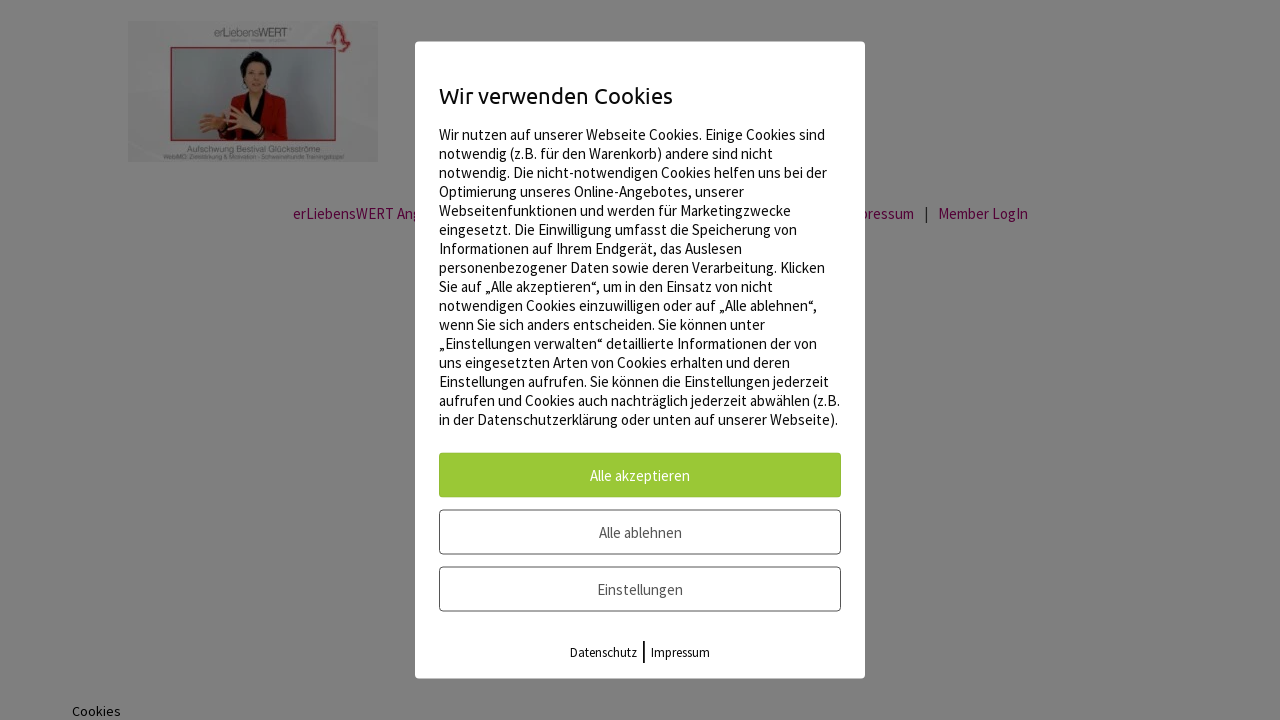

--- FILE ---
content_type: text/html; charset=UTF-8
request_url: https://www.online-gesundheitskongress.de/speaker/bodymo-vortrag-01-motivation/1-schweinehund-bodymo-bestival-startseite/
body_size: 15049
content:
<!doctype html>
<html lang="de" class="no-js">
	<head>
    <meta charset="UTF-8">
    <meta name="generator" content="Kongress-Theme">
		<title>1 Schweinehund BodyMO Bestival Startseite - GESUNDHEITS SUMMIT</title>

		<link href="//www.google-analytics.com" rel="dns-prefetch">

		<link rel="shortcut icon"                     href="https://www.online-gesundheitskongress.de/wp-content/uploads/2017/11/Whatsapp.png" type="image/x-icon" />


		<meta http-equiv="X-UA-Compatible" content="IE=edge,chrome=1">
		<meta name="viewport" content="width=device-width, initial-scale=1.0">
		<style>
      .delay_hidden { display: none; }
    </style>

		<meta name='robots' content='index, follow, max-image-preview:large, max-snippet:-1, max-video-preview:-1' />
<meta name="dlm-version" content="5.1.6">
	<!-- This site is optimized with the Yoast SEO plugin v26.6 - https://yoast.com/wordpress/plugins/seo/ -->
	<link rel="canonical" href="https://www.online-gesundheitskongress.de/speaker/bodymo-vortrag-01-motivation/1-schweinehund-bodymo-bestival-startseite/" />
	<meta property="og:locale" content="de_DE" />
	<meta property="og:type" content="article" />
	<meta property="og:title" content="1 Schweinehund BodyMO Bestival Startseite - GESUNDHEITS SUMMIT" />
	<meta property="og:url" content="https://www.online-gesundheitskongress.de/speaker/bodymo-vortrag-01-motivation/1-schweinehund-bodymo-bestival-startseite/" />
	<meta property="og:site_name" content="GESUNDHEITS SUMMIT" />
	<meta property="og:image" content="https://www.online-gesundheitskongress.de/speaker/bodymo-vortrag-01-motivation/1-schweinehund-bodymo-bestival-startseite" />
	<meta property="og:image:width" content="1920" />
	<meta property="og:image:height" content="1080" />
	<meta property="og:image:type" content="image/jpeg" />
	<meta name="twitter:card" content="summary_large_image" />
	<script type="application/ld+json" class="yoast-schema-graph">{"@context":"https://schema.org","@graph":[{"@type":"WebPage","@id":"https://www.online-gesundheitskongress.de/speaker/bodymo-vortrag-01-motivation/1-schweinehund-bodymo-bestival-startseite/","url":"https://www.online-gesundheitskongress.de/speaker/bodymo-vortrag-01-motivation/1-schweinehund-bodymo-bestival-startseite/","name":"1 Schweinehund BodyMO Bestival Startseite - GESUNDHEITS SUMMIT","isPartOf":{"@id":"https://www.online-gesundheitskongress.de/#website"},"primaryImageOfPage":{"@id":"https://www.online-gesundheitskongress.de/speaker/bodymo-vortrag-01-motivation/1-schweinehund-bodymo-bestival-startseite/#primaryimage"},"image":{"@id":"https://www.online-gesundheitskongress.de/speaker/bodymo-vortrag-01-motivation/1-schweinehund-bodymo-bestival-startseite/#primaryimage"},"thumbnailUrl":"https://www.online-gesundheitskongress.de/wp-content/uploads/2022/01/1-Schweinehund-BodyMO-Bestival-Startseite.jpg","datePublished":"2022-04-01T19:44:35+00:00","breadcrumb":{"@id":"https://www.online-gesundheitskongress.de/speaker/bodymo-vortrag-01-motivation/1-schweinehund-bodymo-bestival-startseite/#breadcrumb"},"inLanguage":"de","potentialAction":[{"@type":"ReadAction","target":["https://www.online-gesundheitskongress.de/speaker/bodymo-vortrag-01-motivation/1-schweinehund-bodymo-bestival-startseite/"]}]},{"@type":"ImageObject","inLanguage":"de","@id":"https://www.online-gesundheitskongress.de/speaker/bodymo-vortrag-01-motivation/1-schweinehund-bodymo-bestival-startseite/#primaryimage","url":"https://www.online-gesundheitskongress.de/wp-content/uploads/2022/01/1-Schweinehund-BodyMO-Bestival-Startseite.jpg","contentUrl":"https://www.online-gesundheitskongress.de/wp-content/uploads/2022/01/1-Schweinehund-BodyMO-Bestival-Startseite.jpg","width":1920,"height":1080},{"@type":"BreadcrumbList","@id":"https://www.online-gesundheitskongress.de/speaker/bodymo-vortrag-01-motivation/1-schweinehund-bodymo-bestival-startseite/#breadcrumb","itemListElement":[{"@type":"ListItem","position":1,"name":"Startseite"},{"@type":"ListItem","position":2,"name":"BodyMO Vortrag 01 Motivation","item":"https://www.online-gesundheitskongress.de/speaker/bodymo-vortrag-01-motivation/"},{"@type":"ListItem","position":3,"name":"1 Schweinehund BodyMO Bestival Startseite"}]},{"@type":"WebSite","@id":"https://www.online-gesundheitskongress.de/#website","url":"https://www.online-gesundheitskongress.de/","name":"GESUNDHEITS SUMMIT","description":"ErliebensWERTEr Aufschwung auf ganzer Linie!","publisher":{"@id":"https://www.online-gesundheitskongress.de/#organization"},"potentialAction":[{"@type":"SearchAction","target":{"@type":"EntryPoint","urlTemplate":"https://www.online-gesundheitskongress.de/?s={search_term_string}"},"query-input":{"@type":"PropertyValueSpecification","valueRequired":true,"valueName":"search_term_string"}}],"inLanguage":"de"},{"@type":"Organization","@id":"https://www.online-gesundheitskongress.de/#organization","name":"GESUNDHEITS SUMMIT","url":"https://www.online-gesundheitskongress.de/","logo":{"@type":"ImageObject","inLanguage":"de","@id":"https://www.online-gesundheitskongress.de/#/schema/logo/image/","url":"https://www.online-gesundheitskongress.de/wp-content/uploads/2022/06/ZellyMO-Aufschwung-Campus-Marina-Orth.png","contentUrl":"https://www.online-gesundheitskongress.de/wp-content/uploads/2022/06/ZellyMO-Aufschwung-Campus-Marina-Orth.png","width":600,"height":338,"caption":"GESUNDHEITS SUMMIT"},"image":{"@id":"https://www.online-gesundheitskongress.de/#/schema/logo/image/"}}]}</script>
	<!-- / Yoast SEO plugin. -->


<link rel="alternate" type="text/calendar" title="GESUNDHEITS SUMMIT &raquo; iCal Feed" href="https://www.online-gesundheitskongress.de?ical=1" />
<link rel="alternate" title="oEmbed (JSON)" type="application/json+oembed" href="https://www.online-gesundheitskongress.de/wp-json/oembed/1.0/embed?url=https%3A%2F%2Fwww.online-gesundheitskongress.de%2Fspeaker%2Fbodymo-vortrag-01-motivation%2F1-schweinehund-bodymo-bestival-startseite%2F" />
<link rel="alternate" title="oEmbed (XML)" type="text/xml+oembed" href="https://www.online-gesundheitskongress.de/wp-json/oembed/1.0/embed?url=https%3A%2F%2Fwww.online-gesundheitskongress.de%2Fspeaker%2Fbodymo-vortrag-01-motivation%2F1-schweinehund-bodymo-bestival-startseite%2F&#038;format=xml" />
<style id='wp-img-auto-sizes-contain-inline-css' type='text/css'>
img:is([sizes=auto i],[sizes^="auto," i]){contain-intrinsic-size:3000px 1500px}
/*# sourceURL=wp-img-auto-sizes-contain-inline-css */
</style>
<link rel='stylesheet' id='digistore-css' href='https://www.online-gesundheitskongress.de/wp-content/plugins/digistore/digistore.css?ver=6.9' media='all' />
<link rel='stylesheet' id='vivo-subscription-form-css' href='https://www.online-gesundheitskongress.de/wp-content/plugins/vivo-online-marketing/includes/app/asset/shortcode-subscription-form/css/subscription-form.css?ver=6.9' media='all' />
<link rel='stylesheet' id='vivo-counter-css' href='https://www.online-gesundheitskongress.de/wp-content/plugins/vivo-online-marketing/includes/app/asset/shortcode-counter/css/counter.css?ver=6.9' media='all' />
<link rel='stylesheet' id='vivo-countdown-css' href='https://www.online-gesundheitskongress.de/wp-content/plugins/vivo-online-marketing/includes/app/asset/shortcode-countdown/css/countdown.css?ver=6.9' media='all' />
<link rel='stylesheet' id='wp-block-library-css' href='https://www.online-gesundheitskongress.de/wp-includes/css/dist/block-library/style.min.css?ver=6.9' media='all' />
<style id='global-styles-inline-css' type='text/css'>
:root{--wp--preset--aspect-ratio--square: 1;--wp--preset--aspect-ratio--4-3: 4/3;--wp--preset--aspect-ratio--3-4: 3/4;--wp--preset--aspect-ratio--3-2: 3/2;--wp--preset--aspect-ratio--2-3: 2/3;--wp--preset--aspect-ratio--16-9: 16/9;--wp--preset--aspect-ratio--9-16: 9/16;--wp--preset--color--black: #000000;--wp--preset--color--cyan-bluish-gray: #abb8c3;--wp--preset--color--white: #ffffff;--wp--preset--color--pale-pink: #f78da7;--wp--preset--color--vivid-red: #cf2e2e;--wp--preset--color--luminous-vivid-orange: #ff6900;--wp--preset--color--luminous-vivid-amber: #fcb900;--wp--preset--color--light-green-cyan: #7bdcb5;--wp--preset--color--vivid-green-cyan: #00d084;--wp--preset--color--pale-cyan-blue: #8ed1fc;--wp--preset--color--vivid-cyan-blue: #0693e3;--wp--preset--color--vivid-purple: #9b51e0;--wp--preset--gradient--vivid-cyan-blue-to-vivid-purple: linear-gradient(135deg,rgb(6,147,227) 0%,rgb(155,81,224) 100%);--wp--preset--gradient--light-green-cyan-to-vivid-green-cyan: linear-gradient(135deg,rgb(122,220,180) 0%,rgb(0,208,130) 100%);--wp--preset--gradient--luminous-vivid-amber-to-luminous-vivid-orange: linear-gradient(135deg,rgb(252,185,0) 0%,rgb(255,105,0) 100%);--wp--preset--gradient--luminous-vivid-orange-to-vivid-red: linear-gradient(135deg,rgb(255,105,0) 0%,rgb(207,46,46) 100%);--wp--preset--gradient--very-light-gray-to-cyan-bluish-gray: linear-gradient(135deg,rgb(238,238,238) 0%,rgb(169,184,195) 100%);--wp--preset--gradient--cool-to-warm-spectrum: linear-gradient(135deg,rgb(74,234,220) 0%,rgb(151,120,209) 20%,rgb(207,42,186) 40%,rgb(238,44,130) 60%,rgb(251,105,98) 80%,rgb(254,248,76) 100%);--wp--preset--gradient--blush-light-purple: linear-gradient(135deg,rgb(255,206,236) 0%,rgb(152,150,240) 100%);--wp--preset--gradient--blush-bordeaux: linear-gradient(135deg,rgb(254,205,165) 0%,rgb(254,45,45) 50%,rgb(107,0,62) 100%);--wp--preset--gradient--luminous-dusk: linear-gradient(135deg,rgb(255,203,112) 0%,rgb(199,81,192) 50%,rgb(65,88,208) 100%);--wp--preset--gradient--pale-ocean: linear-gradient(135deg,rgb(255,245,203) 0%,rgb(182,227,212) 50%,rgb(51,167,181) 100%);--wp--preset--gradient--electric-grass: linear-gradient(135deg,rgb(202,248,128) 0%,rgb(113,206,126) 100%);--wp--preset--gradient--midnight: linear-gradient(135deg,rgb(2,3,129) 0%,rgb(40,116,252) 100%);--wp--preset--font-size--small: 13px;--wp--preset--font-size--medium: 20px;--wp--preset--font-size--large: 36px;--wp--preset--font-size--x-large: 42px;--wp--preset--spacing--20: 0.44rem;--wp--preset--spacing--30: 0.67rem;--wp--preset--spacing--40: 1rem;--wp--preset--spacing--50: 1.5rem;--wp--preset--spacing--60: 2.25rem;--wp--preset--spacing--70: 3.38rem;--wp--preset--spacing--80: 5.06rem;--wp--preset--shadow--natural: 6px 6px 9px rgba(0, 0, 0, 0.2);--wp--preset--shadow--deep: 12px 12px 50px rgba(0, 0, 0, 0.4);--wp--preset--shadow--sharp: 6px 6px 0px rgba(0, 0, 0, 0.2);--wp--preset--shadow--outlined: 6px 6px 0px -3px rgb(255, 255, 255), 6px 6px rgb(0, 0, 0);--wp--preset--shadow--crisp: 6px 6px 0px rgb(0, 0, 0);}:where(.is-layout-flex){gap: 0.5em;}:where(.is-layout-grid){gap: 0.5em;}body .is-layout-flex{display: flex;}.is-layout-flex{flex-wrap: wrap;align-items: center;}.is-layout-flex > :is(*, div){margin: 0;}body .is-layout-grid{display: grid;}.is-layout-grid > :is(*, div){margin: 0;}:where(.wp-block-columns.is-layout-flex){gap: 2em;}:where(.wp-block-columns.is-layout-grid){gap: 2em;}:where(.wp-block-post-template.is-layout-flex){gap: 1.25em;}:where(.wp-block-post-template.is-layout-grid){gap: 1.25em;}.has-black-color{color: var(--wp--preset--color--black) !important;}.has-cyan-bluish-gray-color{color: var(--wp--preset--color--cyan-bluish-gray) !important;}.has-white-color{color: var(--wp--preset--color--white) !important;}.has-pale-pink-color{color: var(--wp--preset--color--pale-pink) !important;}.has-vivid-red-color{color: var(--wp--preset--color--vivid-red) !important;}.has-luminous-vivid-orange-color{color: var(--wp--preset--color--luminous-vivid-orange) !important;}.has-luminous-vivid-amber-color{color: var(--wp--preset--color--luminous-vivid-amber) !important;}.has-light-green-cyan-color{color: var(--wp--preset--color--light-green-cyan) !important;}.has-vivid-green-cyan-color{color: var(--wp--preset--color--vivid-green-cyan) !important;}.has-pale-cyan-blue-color{color: var(--wp--preset--color--pale-cyan-blue) !important;}.has-vivid-cyan-blue-color{color: var(--wp--preset--color--vivid-cyan-blue) !important;}.has-vivid-purple-color{color: var(--wp--preset--color--vivid-purple) !important;}.has-black-background-color{background-color: var(--wp--preset--color--black) !important;}.has-cyan-bluish-gray-background-color{background-color: var(--wp--preset--color--cyan-bluish-gray) !important;}.has-white-background-color{background-color: var(--wp--preset--color--white) !important;}.has-pale-pink-background-color{background-color: var(--wp--preset--color--pale-pink) !important;}.has-vivid-red-background-color{background-color: var(--wp--preset--color--vivid-red) !important;}.has-luminous-vivid-orange-background-color{background-color: var(--wp--preset--color--luminous-vivid-orange) !important;}.has-luminous-vivid-amber-background-color{background-color: var(--wp--preset--color--luminous-vivid-amber) !important;}.has-light-green-cyan-background-color{background-color: var(--wp--preset--color--light-green-cyan) !important;}.has-vivid-green-cyan-background-color{background-color: var(--wp--preset--color--vivid-green-cyan) !important;}.has-pale-cyan-blue-background-color{background-color: var(--wp--preset--color--pale-cyan-blue) !important;}.has-vivid-cyan-blue-background-color{background-color: var(--wp--preset--color--vivid-cyan-blue) !important;}.has-vivid-purple-background-color{background-color: var(--wp--preset--color--vivid-purple) !important;}.has-black-border-color{border-color: var(--wp--preset--color--black) !important;}.has-cyan-bluish-gray-border-color{border-color: var(--wp--preset--color--cyan-bluish-gray) !important;}.has-white-border-color{border-color: var(--wp--preset--color--white) !important;}.has-pale-pink-border-color{border-color: var(--wp--preset--color--pale-pink) !important;}.has-vivid-red-border-color{border-color: var(--wp--preset--color--vivid-red) !important;}.has-luminous-vivid-orange-border-color{border-color: var(--wp--preset--color--luminous-vivid-orange) !important;}.has-luminous-vivid-amber-border-color{border-color: var(--wp--preset--color--luminous-vivid-amber) !important;}.has-light-green-cyan-border-color{border-color: var(--wp--preset--color--light-green-cyan) !important;}.has-vivid-green-cyan-border-color{border-color: var(--wp--preset--color--vivid-green-cyan) !important;}.has-pale-cyan-blue-border-color{border-color: var(--wp--preset--color--pale-cyan-blue) !important;}.has-vivid-cyan-blue-border-color{border-color: var(--wp--preset--color--vivid-cyan-blue) !important;}.has-vivid-purple-border-color{border-color: var(--wp--preset--color--vivid-purple) !important;}.has-vivid-cyan-blue-to-vivid-purple-gradient-background{background: var(--wp--preset--gradient--vivid-cyan-blue-to-vivid-purple) !important;}.has-light-green-cyan-to-vivid-green-cyan-gradient-background{background: var(--wp--preset--gradient--light-green-cyan-to-vivid-green-cyan) !important;}.has-luminous-vivid-amber-to-luminous-vivid-orange-gradient-background{background: var(--wp--preset--gradient--luminous-vivid-amber-to-luminous-vivid-orange) !important;}.has-luminous-vivid-orange-to-vivid-red-gradient-background{background: var(--wp--preset--gradient--luminous-vivid-orange-to-vivid-red) !important;}.has-very-light-gray-to-cyan-bluish-gray-gradient-background{background: var(--wp--preset--gradient--very-light-gray-to-cyan-bluish-gray) !important;}.has-cool-to-warm-spectrum-gradient-background{background: var(--wp--preset--gradient--cool-to-warm-spectrum) !important;}.has-blush-light-purple-gradient-background{background: var(--wp--preset--gradient--blush-light-purple) !important;}.has-blush-bordeaux-gradient-background{background: var(--wp--preset--gradient--blush-bordeaux) !important;}.has-luminous-dusk-gradient-background{background: var(--wp--preset--gradient--luminous-dusk) !important;}.has-pale-ocean-gradient-background{background: var(--wp--preset--gradient--pale-ocean) !important;}.has-electric-grass-gradient-background{background: var(--wp--preset--gradient--electric-grass) !important;}.has-midnight-gradient-background{background: var(--wp--preset--gradient--midnight) !important;}.has-small-font-size{font-size: var(--wp--preset--font-size--small) !important;}.has-medium-font-size{font-size: var(--wp--preset--font-size--medium) !important;}.has-large-font-size{font-size: var(--wp--preset--font-size--large) !important;}.has-x-large-font-size{font-size: var(--wp--preset--font-size--x-large) !important;}
/*# sourceURL=global-styles-inline-css */
</style>

<style id='classic-theme-styles-inline-css' type='text/css'>
/*! This file is auto-generated */
.wp-block-button__link{color:#fff;background-color:#32373c;border-radius:9999px;box-shadow:none;text-decoration:none;padding:calc(.667em + 2px) calc(1.333em + 2px);font-size:1.125em}.wp-block-file__button{background:#32373c;color:#fff;text-decoration:none}
/*# sourceURL=/wp-includes/css/classic-themes.min.css */
</style>
<link rel='stylesheet' id='vivo-online-marketing-css' href='https://www.online-gesundheitskongress.de/wp-content/plugins/vivo-online-marketing/public/css/vivo-online-marketing-public.css?ver=2.7' media='all' />
<link rel='stylesheet' id='wpa-css-css' href='https://www.online-gesundheitskongress.de/wp-content/plugins/honeypot/includes/css/wpa.css?ver=2.3.04' media='all' />
<link rel='stylesheet' id='pixelmate-public-css-css' href='https://www.online-gesundheitskongress.de/wp-content/plugins/pixelmate/public//assets/css/pixelmate.css?ver=6.9' media='all' />
<link rel='stylesheet' id='normalize-css' href='https://www.online-gesundheitskongress.de/wp-content/themes/vivotheme/normalize.css?ver=1.0' media='all' />
<link rel='stylesheet' id='kothcss-css' href='https://www.online-gesundheitskongress.de/wp-content/themes/vivotheme/style.css?ver=1.0' media='all' />
<link rel='stylesheet' id='js_composer_custom_css-css' href='//www.online-gesundheitskongress.de/wp-content/uploads/js_composer/custom.css?ver=8.4.1' media='all' />
<script type="text/javascript" src="https://www.online-gesundheitskongress.de/wp-content/themes/vivotheme/js/lib/conditionizr-4.3.0.min.js?ver=4.3.0" id="conditionizr-js"></script>
<script type="text/javascript" src="https://www.online-gesundheitskongress.de/wp-content/themes/vivotheme/js/lib/modernizr-2.7.1.min.js?ver=2.7.1" id="modernizr-js"></script>
<script type="text/javascript" src="https://www.online-gesundheitskongress.de/wp-includes/js/jquery/jquery.min.js?ver=3.7.1" id="jquery-core-js"></script>
<script type="text/javascript" src="https://www.online-gesundheitskongress.de/wp-includes/js/jquery/jquery-migrate.min.js?ver=3.4.1" id="jquery-migrate-js"></script>
<script type="text/javascript" src="https://www.online-gesundheitskongress.de/wp-content/themes/vivotheme/js/scripts.js?ver=1.0.0" id="kothscripts-js"></script>
<script type="text/javascript" src="https://www.online-gesundheitskongress.de/wp-content/plugins/vivo-online-marketing/includes/app/asset/shortcode-subscription-form/js/subscription-form.js?ver=6.9" id="vivo-subscription-form-js"></script>
<script type="text/javascript" src="https://www.online-gesundheitskongress.de/wp-content/plugins/vivo-online-marketing/includes/app/asset/shortcode-counter/js/vivo-counter.js?ver=6.9" id="vivo-counter-js"></script>
<script type="text/javascript" src="https://www.online-gesundheitskongress.de/wp-content/plugins/vivo-online-marketing/includes/app/asset/shortcode-countdown/js/jquery.countdown.min.js?ver=6.9" id="vivo-countdown-js"></script>
<script type="text/javascript" src="https://www.online-gesundheitskongress.de/wp-content/plugins/vivo-online-marketing/public/js/vivo-online-marketing-public.js?ver=2.7" id="vivo-online-marketing-js"></script>
<script type="text/javascript" src="https://www.online-gesundheitskongress.de/wp-content/plugins/digistore/digistore.js?ver=6.9" id="digistore-wp-js"></script>
<script type="text/javascript" src="https://www.digistore24-scripts.com/service/digistore.js?ver=2.52wp" id="digistore-js"></script>
<script type="text/javascript" id="digistore-js-after">
/* <![CDATA[ */
window._ds24 = !window._ds24 ? {q:[],e:function(){}} : window._ds24;
            window._ds24.q.push(['digistorePromocode', {"product_id":"284700","affiliate_key":"aff","campaignkey_key":"cam"}]);
            window._ds24.e();
//# sourceURL=digistore-js-after
/* ]]> */
</script>
<script type="text/javascript" id="pixelmate-public-js-js-extra">
/* <![CDATA[ */
var js_options = {"google_fonts":[],"flexTracking":[],"flexWerbung":[],"flexNotwendig":[],"flexSonstige":[],"webinaris":"","webinaris_load":"0","pixelmate_script":"0","pixelmate_script_code_head":"","pixelmate_script_code_body":"","pixelmate_script_code_footer":"","pixelmate_script_stats":"0","pixelmate_script_code_head_stats":"","pixelmate_script_code_body_stats":"","pixelmate_script_code_footer_stats":"","pixelmate_tag_manager":"0","pixelmate_gtm":"GTM-000000","domain":"online-gesundheitskongress.de","full_domain":"https://www.online-gesundheitskongress.de","wpmllang":"no-wpml","gen_banner_aktiv":null,"gen_banner_delay":null,"gen_individuell":"0","gen_heading":" ","gen_text":" ","gen_allow_text":" ","gen_single_text":" ","gen_deny_text":" ","gen_dse_text":"Datenschutz","gen_impressum_text":"Impressum","speicherdauer_der_cookies":"14","cookies_secure":"0","alt_track":"0","pix_settings_check":"","pix_settings_uberschrift":"Cookie Einstellungen","pix_settings_hinweis_dse":"Hier k\u00f6nnen die auf dieser Website verwendeten externen Dienste eingesehen und einzeln zugelassen/abgelehnt werden.","pix_settings_notwendige_c":"nur notwendige Cookies akzeptieren","pix_settings_notwendige_c_text":"","pix_settings_statistik":"Statistik Cookies akzeptieren","pix_settings_statistik_text":"","pix_settings_statistik_aus":null,"pix_settings_werbung":"Marketing Cookies akzeptieren","pix_settings_werbung_text":"","pix_settings_werbung_aus":null,"pix_settings_videos":"Externe Medien akzeptieren","pix_settings_videos_text":"","pix_settings_videos_aus":null,"pix_settings_sonstige":"Sonstigen externen Content akzeptieren","pix_settings_sonstige_text":"","pix_settings_sonstige_aus":null,"pix_settings_speichern_button":"speichern","pix_settings_more":"mehr","pix_settings_dse_ex":"Datenschutzerkl\u00e4rung","design_pos":"Fullscreen","elmentor_popup_id":"","pixelmate_logo_check":"0","pixelmate_logo":"","banner_padding_oben":"13px","box_margin":"0px 0px 0px 0px","box_border_width":"0px 0px 0px 0px","box_border_style":"solid","box_border_color":"#ffffff","box_padding":"12px 24px 24px 24px","box_border_radius":"4px 4px 4px 4px","box_bg_color":"#ffffff","box_color_title":"#0a0a0a","box_color_text":"#0a0a0a","box_bg_verlauf":"0","box_bg_verlauf_1":"#ffffff","box_bg_verlauf_2":"#ffffff","box_shadow":"0","box_shadow_h":"3","box_shadow_v":"0","box_shadow_blur":"3","box_shadow_color":"#000000","box_h_font_size":"22","box_font_size":"16","box_line_height":"1","pixelmate_text_align":"left","cb_aktiv":"1","cb_position":"unten links","cb_font_size":"14","cb_background":"#ffffff","cb_color":"#000000","cb_important":"0","btn_bg_color":"#9AC836","btn_color":"white","btn_border_color":"rgba(0,0,0,0.06)","btn_border_width":"1","btn_border_radius":"4","btn_deny_bg_color":"#ffffff","btn_deny_color":"#555555","btn_deny_border_color":"#555555","btn_deny_border_width":"1","btn_deny_border_radius":"4","btn_set_bg_color":"#ffffff","btn_set_color":"#555555","btn_set_border_color":"#555555","btn_set_border_width":"1","btn_set_border_radius":"4","ga":"0","gaText":null,"gaId":"UA-000000","ga2":null,"gaId2":null,"gaAno":"1","google_optimize_aktivieren":"0","google_optimize_id":"000000","ga_cookie_duration":"730","ga_cookies_ssl":"0","media_youtube":"0","media_youtube_text":"YouTube ist eine Videohosting Plattform. Durch die externe Einbindung von Videos werden personenbezogene Daten an YouTube \u00fcbermittelt.","media_vimeo":"0","media_vimeo_text":"Vimeo ist eine Videohosting Plattform. Durch die externe Einbindung von Videos werden personenbezogene Daten an Vimeo \u00fcbermittelt.","media_twitter":"0","media_twitter_text":"Twitter ist ein Nachrichtendienst. Durch das einbetten von Twitter Beitr\u00e4gen auf unserer Website werden personenbezogene Daten an Twitter \u00fcbermittelt.","media_gmaps":"0","media_gmaps_text":"Wir haben auf unserer Website interaktive Karten mit Hilfe von Google Maps der Google LLC. (\u201eGoogle\u201c) integriert. Die Karten werden nur angezeigt, wenn Sie dem Setzen und Auslesen von Cookies durch Google zustimmen. Dadurch k\u00f6nnen personenbezogene Daten an Google \u00fcbermittelt werden.","media_osm":"0","media_osm_text":"Durch die Einbettung von Google Maps auf unserer Website werden personenbezogene Daten an Google \u00fcbermittelt.","media_calendly":"0","media_calendly_text":"Calendly ist Buchungstool. Durch die Einbettung auf unserer Website werden personenbezogene Daten an Calendly \u00fcbermittelt.","media_xing_events":"0","media_xing_events_text":"Durch die Einbettung von Xing werden personenbezogene Daten an Xing \u00fcbermittelt.","media_libsyn":"0","media_libsyn_text":"Durch die Einbettung des Podcast Players von Libsyn werden personenbezogene Daten an Libsyn \u00fcbermittelt.","media_trustindex":"0","media_trustindex_text":"Durch die Einbettung der Google Reviews werden Daten an Trustindex.io \u00fcbermittelt.","media_recaptcha":"0","media_recaptcha_text":"ReCaptcha muss auf unserer Website geladen werden, um Kontaktanfragen zu versenden.","dse_extern":"","dse_extern_url":null,"impressum_extern":"","impressum_extern_url":null,"fb":"0","fbText":null,"fbId":"971396909900530","fb_opt_out":"","fb_consent_mode":"","csp":"0","csp_admin":"","youtubeIn":"0","youtubeHeading":null,"youtubeText":null,"vimeoIn":"","vimeoHeading":null,"vimeoText":null,"wlVimeo":"0","wlYoutube":"0","wlGmaps":"0","wlReCaptcha":"0","dse":"https://www.online-gesundheitskongress.de/datenschutzerklaerung/","impressum":"https://www.online-gesundheitskongress.de/impressum/","protokoll":null,"txt_cookie_banner_heading":"Wir verwenden Cookies","txt_cookie_banner":"Wir nutzen auf unserer Webseite Cookies. Einige Cookies sind notwendig (z.B. f\u00fcr den Warenkorb) andere sind nicht notwendig. Die nicht-notwendigen Cookies helfen uns bei der Optimierung unseres Online-Angebotes, unserer Webseitenfunktionen und werden f\u00fcr Marketingzwecke eingesetzt.\nDie Einwilligung umfasst die Speicherung von Informationen auf Ihrem Endger\u00e4t, das Auslesen personenbezogener Daten sowie deren Verarbeitung. \nKlicken Sie auf \u201eAlle akzeptieren\u201c, um in den Einsatz von nicht notwendigen Cookies einzuwilligen oder auf \u201eAlle ablehnen\u201c, wenn Sie sich anders entscheiden.\nSie k\u00f6nnen unter \u201eEinstellungen verwalten\u201c detaillierte Informationen der von uns eingesetzten Arten von Cookies erhalten und deren Einstellungen aufrufen. \nSie k\u00f6nnen die Einstellungen jederzeit aufrufen und Cookies auch nachtr\u00e4glich jederzeit abw\u00e4hlen (z.B. in der Datenschutzerkl\u00e4rung oder unten auf unserer Webseite).","txt_btn_allow":"Alle akzeptieren","txt_btn_deny":"Alle ablehnen","txt_btn_settings":"Einstellungen","txt_datenschutz":"Datenschutz","txt_impressum":"Impressum","txt_datenschutz_hinweis":"Mehr Informationen zu den verwendeten Diensten auf dieser Website stehen in der Datenschutzerkl\u00e4rung.","txt_allow":"Akzeptieren","txt_youtube_heading":"YouTube aktivieren?","txt_youtube_content":"YouTube Videos k\u00f6nnen nur angezeigt werden, wenn Cookies gesetzt werden d\u00fcrfen.","txt_youtube_footer":"Wenn YouTube f\u00fcr diese Website aktiviert wurde, werden Daten an YouTube \u00fcbermittelt und ausgewertet. Mehr dazu in der Datenschutzerkl\u00e4rung von YouTube:","txt_vimeo_heading":"Vimeo aktivieren?","txt_vimeo_content":"Vimeo Videos k\u00f6nnen nur angezeigt werden, wenn Cookies gesetzt werden d\u00fcrfen.","txt_vimeo_footer":"Wenn Vimeo auf dieser Website aktiviert wird, werden personenbezogene Daten zu Vimeo \u00fcbermittelt und ausgewertet. Mehr dazu in der Vimeo Datenschutzerkl\u00e4rung: ","txt_gmaps_heading":"Google Maps aktivieren?","txt_gmaps_content":"Google Maps kann nur aktiviert werden, wenn Cookies gesetzt werden d\u00fcrfen.","txt_gmaps_footer":"Wenn Google Maps aktiviert wurde, werden personenbezogene Daten an Google gesendet und verarbeitet. Mehr dazu in der Datenschutzerkl\u00e4rung von Google:","txt_osm_heading":"Open Street Maps aktivieren?","txt_osm_content":"Hier w\u00fcrden wir gerne eine Karte von Open Street Maps anzeigen und daf\u00fcr Cookies setzen. ","txt_osm_footer":"Wenn Open Street Maps f\u00fcr diese Seite aktiviert ist, werden personenbezogene Daten an openstreetmap.de \u00fcbermittelt und verarbeitet. Weitere Informationen findest du in den Datenschutzbestimmungen von OpenStreetMap: ","txt_twitter_heading":"Twitter aktivieren?","txt_twitter_content":"Hier w\u00fcrden wir gerne Inhalte von Twitter anzeigen.","txt_twitter_footer":"Wenn diese Inhalte auf dieser Website geladen werden d\u00fcrfen, wird eine externe Verbindung zu Twitter hergestellt und es k\u00f6nnen Cookies gesetzt werden.","txt_libsyn_heading":"Libsyn Podcast aktivieren?","txt_libsyn_content":"Hier w\u00fcrden wir gerne den Podcast Player von Libsyn anzeigen. Dazu m\u00fcssen Cookies gesetzt werden und es wird eine externe Verbindung zu Libsyn.com aufgebaut.","txt_libsyn_footer":"Wenn der Podcast Player von Libsyn.com aktiviert wird, werden personenbezogene Daten an Libsyn gesendet und verarbeitet. Mehr dazu findest du hier:","txt_trustindex_heading":"Google Reviews anzeigen?","txt_trustindex_content":"An dieser Stelle w\u00fcrden wir gerne Google Reviews einblenden. Daf\u00fcr muss eine Verbindung zu trustindex.io hergestellt werden.","txt_trustindex_footer":"F\u00fcr mehr Informationen findest du die Datenschutzerkl\u00e4rung von trustindex.io ","txt_here":"hier","txt_more":"mehr erfahren","calendly_h2":"Jetzt buchen","calendly_text":"F\u00fcr Buchungen nutzen wir das externe Tool Calendly. Wenn es aktiviert wird, werden personenbezogene Daten an Calendly \u00fcbermittelt und verarbeitet. ","calendly_btn":"weiter","xing_h2":"Xing Events anzeigen","xing_text":"Um Xing Events auf dieser Website anzeigen zu k\u00f6nnen, m\u00fcssen Cookies gesetzt werden.","xing_btn":"weiter","issingle":"yes","pixe_test":{"margin":"0px 0px 0px 0px","border":"0px solid ","padding":"12px 24px 24px 24px","border-radius":"5px","margin-top":"0px","margin-right":"0px","margin-bottom":"0px","margin-left":"0px","border-top":"0px","border-right":"0px","border-bottom":"0px","border-left":"0px","padding-top":"12px","padding-right":"24px","padding-bottom":"24px","padding-left":"24px","background-color":"#ffffff","border-color":"","color":"#0a0a0a","border-style":"solid","border-top-left-radius":"4px","border-bottom-left-radius":"4px","border-top-right-radius":"4px","border-bottom-right-radius":"4px"},"client_ip":"18.224.18.52","wpml_exists":"0","sprachumschalter_aktivieren":"0","ajaxurl":"https://www.online-gesundheitskongress.de/wp-admin/admin-ajax.php","nonce":"be1b564c80","elementor":"false","divi_builder":"false"};
//# sourceURL=pixelmate-public-js-js-extra
/* ]]> */
</script>
<script type="module" async src="https://www.online-gesundheitskongress.de/wp-content/plugins/pixelmate/public//assets/js/dist/bundle.js?ver=1.0.0"></script><script></script><link rel="https://api.w.org/" href="https://www.online-gesundheitskongress.de/wp-json/" /><link rel="alternate" title="JSON" type="application/json" href="https://www.online-gesundheitskongress.de/wp-json/wp/v2/media/10870" /><script type="text/javascript">
				var vivo_ajaxurl  = "https://www.online-gesundheitskongress.de/wp-content/plugins/vivo-online-marketing/vivo-ajax.php";
			</script>
<style>
              .kosu-mobile { display: none !important; } 
            </style><script type="text/javascript">
    var kosu_ajaxurl      = "https://www.online-gesundheitskongress.de/wp-content/plugins/kongress-suite/kosu_ajax.php";
    var kosu_downloadurl  = "https://www.online-gesundheitskongress.de/wp-content/plugins/kongress-suite/download.php";
  </script>
<meta name="tec-api-version" content="v1"><meta name="tec-api-origin" content="https://www.online-gesundheitskongress.de"><link rel="alternate" href="https://www.online-gesundheitskongress.de/wp-json/tribe/events/v1/" /><!-- Analytics by WP Statistics - https://wp-statistics.com -->
<meta name="generator" content="Powered by WPBakery Page Builder - drag and drop page builder for WordPress."/>
<noscript><style> .wpb_animate_when_almost_visible { opacity: 1; }</style></noscript>		<script>
        // conditionizr.com
        // configure environment tests
        conditionizr.config({
            assets: 'https://www.online-gesundheitskongress.de/wp-content/themes/vivotheme',
            tests: {}
        });
    </script>

       <meta name="facebook-domain-verification" content="h9mjbnipbd7y45waukoy92774xh4a3" />
<script type="text/javascript">var koth_svg_url = "https://www.online-gesundheitskongress.de/wp-content/themes/vivotheme/img/svg/";</script>
	<link rel='stylesheet' id='kosu_styles-css' href='https://www.online-gesundheitskongress.de/wp-content/plugins/kongress-suite//css/kosu.css?v=3&#038;ver=6.9' media='all' />
</head>
	<body class="attachment wp-singular attachment-template-default single single-attachment postid-10870 attachmentid-10870 attachment-jpeg wp-theme-vivotheme tribe-no-js 1-schweinehund-bodymo-bestival-startseite wpb-js-composer js-comp-ver-8.4.1 vc_responsive">

                <!--Laden der Styles aus dem Kongress Theme OptionPanel-->
      		<!--**** Breite Inhaltsbereich ****-->
<style type="text/css">
.wrapper {max-width: 1024px;}
</style>
<link href="https://www.online-gesundheitskongress.de/wp-content/uploads/gfonts_local/googgle-fonts.css?ver=20221014115845" rel="stylesheet" type="text/css"><style>h1.congresstitle {font-family: Ubuntu;font-weight: 400;}h1 {font-family: Ubuntu;font-weight: 500;font-size: 50px;line-height: 50px;color: #4b7d28;}h2 {font-family: Ubuntu;font-weight: 400;font-size: 33px;line-height: 35px;color: #4b7d28;}h3 {font-family: Ubuntu;font-weight: 400;font-size: 30px;line-height: 35px;}h4 {font-family: Ubuntu;font-weight: 700;font-size: 25px;line-height: 30px;}h5 {font-family: Ubuntu;font-weight: 400;font-size: 18px;line-height: 22px;}h6 {font-family: Ubuntu;font-size: 12px;line-height: 15px;}body {font-family: Source Sans Pro;font-weight: 400;font-size: 21px;line-height: 28px;}blockquote {font-family: Source Sans Pro;font-weight: 400;font-size: 21px;line-height: 28px;}</style><!--**** Linkfarben ****-->
<style type="text/css">
a         {color: #a7046e;}
a:hover   {color: ;}
a:active  {color: ;}
a:focus   {color: ;}

</style>
<style type="text/css">
.hdr_img{background-image:url("https://www.online-gesundheitskongress.de/wp-content/uploads/2017/11/Hintergrund.jpg");background-position:right;background-color:#91ab51;background-repeat:no-repeat;-webkit-background-size:cover;-moz-background-size:cover;-o-background-size:cover;background-size:cover;}.hdr_img h1.congresstitle{color:#4b7d28;margin-top:0px;font-weight:bold;}.hdr_img h2{color:#4b7d28;font-size:28px;line-height:35px;text-align:center !important;}.hdr_img .hdr_img-txtarea,.hdr_img .subscription-text{background-color:rgba(255,255,255,0.7);color:;padding:10px 20px 20px;}.hdr_img .vc_btn3{background-color:#c70985 !important;border-color:#c70985 !important;color:#fff !important;}.hdr_img .vivo_sf-submit-element{background-color:#c70985;color:#fff;}.hdr_img input[type="submit"]{background:#c70985;color:#fff;border:none;padding:10px 20px;}.hdr_img input[type="text"],.hdr_img input[type="email"]{background-color:rgba(255,255,255,0.4);border-color:#2d3e3e;color:#333;}.hdr_img div.ncore_user_form_container{background:rgba(255,255,255,0.7);padding:20px;}.hdr_img div.ncore_user_form_container input[type="text"],.hdr_img div.ncore_user_form_container input[type="password"]{padding:20px 7px !important;border:1px solid #2d3e3e;background-color:rgba(255,255,255,0.3);}.hdr_img div.ncore_user_form_container input[type="submit"]{color:#fff;padding:15px 7px !important;border:none !important;background:#c70985 !important;border-radius:0px !important;}.hdr_img .lp-disclaimer{font-size:.5em;line-height:1.6em;}.hdr_img .kosu_tmr_txt{border-top:1px solid white;padding-top:10px;}.hdr_img .pp_header_percentage,.hdr_img .pp_header_percentage_sub{color:#a7046e;}.hdr_col{background-color:#4b7d28;padding-top:40px;margin-bottom:30px;}.hdr_col h1.congresstitle{color:#fff;margin-top:0px;font-weight:bold;}.hdr_col h1.congresstitle a{color:#fff;}.hdr_col h2{color:#fff;font-size:28px;line-height:35px;text-align:center !important;}.hdr_col input[type="text"],.hdr_col input[type="email"]{background-color:#fff;border-color:#fff;color:#333;}.hdr_col input[type="submit"]{background: !important;color: !important;border:none;padding:10px 20px;}.sec_blank{background-color:#fff;color:;padding-top:40px;padding-bottom:40px;}.sec_blank h1,.sec_blank h2,.sec_blank h3{color:#a7046e;text-transform:uppercase;}.sec_blank .vc_btn3{background-color:#c70985 !important;border-color:#c70985 !important;color:#fff !important;}.sec_blank .kosu-button .vc_btn3{background-color:#4b7d28 !important;border-color:#4b7d28 !important;}.sec_blank .vivo_sf-submit-element{background-color:#c70985;color:#fff;}.sec_blank input[type="text"],.sec_blank input[type="email"],.sec_blank textarea{background-color:#fff;border-color:#2d3e3e;color:#333;}.sec_blank input[type="submit"]{width:100%;background:#c70985;color:#fff t;border:none;padding:10px 20px;}.sec_blank .sec_blank-txtarea,.sec_blank .subscription-text{background-color:rgba(255,255,255,0.7);color:#333;padding:10px 20px 20px;}.sec_blank .kosu_tmr_txt{border-top:1px solid black;padding-top:10px;}.sec_color{background-color:#aad08f;color:#fff;padding-top:40px;padding-bottom:40px;}.sec_color h1,.sec_color h2,.sec_color h3,.sec_color h4,.sec_color h5,.sec_color h6{color:#fff;}.sec_color .vc_btn3{background-color:#a7046e !important;border-color:#a7046e !important;color:#fff !important;}.sec_color .vivo_sf-submit-element{background-color:#a7046e;color:#fff;}.sec_color input[type="text"],.sec_color input[type="email"],.sec_color textarea{background-color:#fff;border-color:#fff;color:#333;}.sec_color input[type="submit"]{width:100%;background:#a7046e;color:#fff;border:none;padding:10px 20px;}.sec_color .lp-disclaimer{font-size:.5em;line-height:1.6em;}.sec_color .sec_color-txtarea,.sec_color .subscription-text{background-color:rgba(255,255,255,0.7);color:#333;padding:10px 20px 20px;}.sec_color_alt{background-color:#aad08f;color:#fff;padding-top:40px;padding-bottom:40px;}.sec_color_alt h1,.sec_color_alt h2,.sec_color_alt h3,.sec_color_alt h4,.sec_color_alt h5,.sec_color_alt h6{color:#fff;}.sec_color_alt .kosu_tmr_txt{border-top:1px solid #fff;padding-top:10px;}.sec_color_alt .vc_btn3{background-color:#c70985 !important;border-color:#c70985 !important;color:#fff !important;}.sec_color_alt .vivo_sf-submit-element{background-color:#c70985;color:#fff;}.sec_color_alt input[type="submit"]{width:100%;background:#fff;color:#333;border:none;padding:10px 20px;}.sec_color_alt input[type="text"],.sec_color_alt input[type="email"]{background-color:#fff;border-color:#fff;color:#333;}.sec_color_alt .sec_color_alt-txtarea,.sec_color_alt .subscription-text{background-color:rgba(255,255,255,0.7);color:#333;padding:10px 20px 20px;}.sec_color_grey{background-color:#efefef;color:#333;padding-top:40px;padding-bottom:40px;}.sec_color_grey h1,.sec_color_grey h2,.sec_color_grey h3,.sec_color_grey h4,.sec_color_grey h5,.sec_color_grey h6{color:#333;}.sec_color_grey .vc_btn3{background-color:#c70985 !important;border-color:#c70985 !important;color:#fff !important;}.sec_color_grey .vivo_sf-submit-element{background-color:#c70985;color:#fff;}.sec_color_grey input[type="submit"]{width:100%;background:#fff;color:#333;border:none;border-radius:5px;padding:10px 20px;}.sec_color_grey input[type="text"],.sec_color_grey input[type="email"]{background-color:#fff;border-color:#fff;color:#333;}.sec_color_grey .lp-disclaimer{font-size:.5em;line-height:1.6em;}.sec_color_grey .sec_color_grey-txtarea,.sec_color_grey .subscription-text{background-color:rgba(255,255,255,0.8);color:#333;padding:10px 20px 20px;}.hdr_col .kosu_congress_const_schedule,.hdr_img .kosu_congress_const_schedule,.koth_footer_widget_area .kosu_congress_const_schedule{background-color:#aad08f;color:#fff;font-weight:bold;padding:.3em 1.5em .3em 1.5em;border-radius:5px;}li.kosu_spk_ind_is_online{background-color:#aad08f !important;}.subscription-text{font-size:14px;line-height:1.3;}.vivo_sf-form-element input{border-radius:0px;text-align:center;}.lp-disclaimer{font-size:.5em;line-height:1.6em;}.vc_btn3{font-size:21px !important;padding:14px 20px !important;}.vc_btn3 .vc_btn3-icon{font-size:21px !important;line-height:21px !important;}.kosu_left,.kosu_right{background-color:#ececec;}.kosu_middle{border-top:1px solid #ececec;border-bottom:1px solid #ececec;}.kosu_spk_thumb_txt{font-size:13px;}.main-topic .kosu_caption-wrapper,.main-topic .kosu_spk_img_overlay{display:none;}#lp-popup.sec_color{padding-top:0;padding-bottom:0;border:1px solid #fff;background-color:#aad08f !important;}#lp-popup{margin:20px;}#lp-popup .kosu-popup-button-close{color:#fff;}.kosu_content-box-counter{line-height:50px !important;}#lp-counter .vc_icon_element-icon{font-size:4em !important;}.koth_footer_widget_area h1.congresstitle,#common-footer h1.congresstitle{color:#fff;margin-top:0px;font-weight:bold;}.vivo-footer-2 ul#menu-footer,#common-footer ul#menu-footer{margin-top:0px;}.vivo-footer-2 ul#menu-footer,#common-footer ul#menu-footer{list-style:none;}.vivo-footer-1{width:70%;}.vivo-footer-2 ul#menu-footer-1{margin-top:0px;list-style:none;}#sales-benefits ul li{padding-bottom:15px;}.kosu_section-header{padding-top:5px;padding-bottom:5px;}#pp-how-to .vc_single_image-wrapper  img{background:url("/wp-content/themes/vivotheme/img/set_03_pp_how_to.png");}#pp-technique .vc_single_image-wrapper  img{background:url("/wp-content/themes/vivotheme/img/set_03_pp_technique.png");}#pp-program-registration .vc_single_image-wrapper  img{background:url("/wp-content/themes/vivotheme/img/set_03_pp_programm_registration.png");}#pp-sharing-schedule .vc_single_image-wrapper  img{background:url("/wp-content/themes/vivotheme/img/set_03_pp_sharing_schedule.png");}#pp-sharing-facebook .vc_single_image-wrapper  img{background:url("/wp-content/themes/vivotheme/img/set_03_pp_sharing_facebook.png");}#pp-promotion-materials .vc_single_image-wrapper  img{background:url("/wp-content/themes/vivotheme/img/set_03_pp_promotion_materials.png");}#pp-support .vc_single_image-wrapper  img{background:url("/wp-content/themes/vivotheme/img/set_03_pp_support.png");}.pp_header_percentage,.pp_header_percentage_sub{-webkit-box-sizing:content-box;-moz-box-sizing:content-box;box-sizing:content-box;padding:0px;padding-top:0px;margin-bottom:0px;overflow:hidden;border:none;font-weight:bold;font-size:9vw;line-height:9vw;text-align:center;-o-text-overflow:ellipsis;text-overflow:ellipsis;text-shadow:-3px 2px 7px #5a5a5a;}.pp_header_percentage p,.pp_header_percentage_sub p{margin-top:0px;}.pp_header_percentage_sub{font-size:5vw;line-height:7vw;}#after-interview .vc_row.vc_inner{margin-bottom:30px;border:3px solid #a7046e;padding:20px;}#sp-testimonial blockquote{font-size:20px;font-style:italic;line-height:1.3;}#sp-testimonial .feedback-text{margin-bottom:0;}#sp-testimonial .feedback-name p{font-size:14px;text-align:center;}.kosu-desktop{display:block;}.kosu-mobile{display:none;}.wpcf7-form p{margin-top:0;margin-bottom:0;}span.wpcf7-list-item{margin:0;font-size:14px;}div.ncore_user_form_container,div.ncore_user_form_container input{width:100% !important;}form.ncore_user_form.ncore_form_narrow div.ncore_form_label{height:15px !important;}form.ncore_user_form div.ncore_form_label{margin-top:0px !important;}form.ncore_user_form.ncore_form_narrow div.ncore_without_value div.ncore_form_label label{left:10px;}div.ncore_user_form_container input[type="checkbox"]{width:10px !important;}div.ncore_user_form_container input{font-size:16px;}ul#kosu-schedule-detail.kosu_spk_index{padding-left:0;}ul#kosu-schedule-detail.kosu_spk_index li.kosu_spk_ind_day{padding-top:15px;}ul#kosu-schedule-detail.kosu_spk_index li.kosu_spk_ind_day:first-child{padding-top:0;}.kosu_index_speaker_img_used{line-height:1.3 !important;padding-bottom:20px;}.vc_toggle{border-top:1px solid #e1e1e1;padding-top:25px;}.vc_toggle:last-child{border-bottom:1px solid #e1e1e1;padding-bottom:25px;}.vc_toggle_default .vc_toggle_icon{background:#e1e1e1;border:1px solid #e1e1e1;}.vc_toggle_default .vc_toggle_icon::before{border:1px solid #e1e1e1;}.vc_toggle_default .vc_toggle_icon::after,.vc_toggle_default .vc_toggle_icon::before{background:#e1e1e1;}.ncore_affiliate_footer{display:none;}#spk-about  img{border-radius:5px;}.single-speaker .sec_blank{padding-top:0;padding-bottom:0;}#spk-comments p.comment-form-author,#spk-comments p.comment-form-email{float:left;margin-right:2%;width:49%;margin-bottom:10px;margin-top:10px;}#spk-comments p.comment-form-email{margin-right:0;}#spk-comments p.comment-form-comment{margin-bottom:10px;}#spk-comments .comments ul{list-style-type:none !important;margin-left:0px !important;padding-left:0px !important;}#spk-comments.sec_blank .comments ul li.depth-1{background:#fdfdfd !important;padding:10px 20px 20px !important;margin-bottom:20px !important;border:1px solid #a7046e;border-radius:5px;}#spk-comments.sec_blank .comments ul li div.comment-body{border-bottom:1px solid #a7046e;padding-top:10px;}#spk-comments .comment-author{font-weight:bold;}#spk-comments.sec_blank textarea{width:100%;border:1px solid #a7046e;border-radius:5px;}#spk-comments.sec_blank input[type="text"]{width:100%;border:1px solid #a7046e;padding:14px 20px;border-radius:5px;}#spk-comments.sec_blank input[type="submit"]{background:#a7046e;color:#fff;}.advent-sp .vc_btn3{background-color:#4b7d28 !important;border-color:#4b7d28 !important;color:#fff !important;}#fitnessclub .kosu_mbr-speaker-wrapper .kosu_one-third{display:none !important;}.bg-tr{background:#530b59;background:linear-gradient(45deg,#530b59 0%,#530b59 22%,#b2076c 100%);}.pixelmate-general-banner h3{font-size:20px !important;}.pixelmate-general-notice{font-size:15px !important;line-height:1.3 !important;}.lkk-spk-desc{font-size:17px;}.sec_schedule .vc_tta-container{border:1px solid #c70985;}.wpb-js-composer .sec_schedule  .vc_tta.vc_general{font-size:0.8em !important;}.wpb-js-composer .vc_tta.vc_general .vc_tta-panel-title{font-size:1em !important;}.sec_schedule li.kosu_spk_ind_day{font-weight:bold;margin-bottom:15px;background:#c70985;padding:5px;color:white;}.sec_schedule ul.kosu_spk_index ul{margin-bottom:30px;}.sec_schedule ul.kosu_spk_index li.kosu_spk_ind_link img{float:left;}.sec_schedule li.vc_tta-tab.vc_active span{color:#c70985 !important;}.sec_schedule .kosu_index_speaker_img{width:65px !important;}.sec_schedule li.kosu_index_speaker_img_used{padding-bottom:30px;}.hdr_img .schedule_subscr input.vivo_sf-submit-element{color:#c70985 !important;}.hdr_img .schedule_subscr input[type="email"]{background-color:rgba(255,255,255,0.8);}.schedule_subscr a{color:#8a0f5f;}.white{color:white;}.tribe-events-list-event-description{font-size:14px;}.tribe-events-title-bar:before{content:"erLiebensWERTE Events & Erlebnisse";color:#c70985;font-size:40px;line-height:1.3;}.tribe-events-title-bar h1{display:none;}.tribe-events-title-bar{margin-bottom:40px;text-align:center;}.kosu_hidden{display:none;}#_form_1_{width:100% !important;}#_form_1_ input[type="text"],#_form_1_ input[type="email"]{height:46px;text-align:center;padding:10px;border:1px solid white;margin-bottom:7px;border:1px solid #d4d0d0;}#_form_1_ button{color:white;background:#23b6ad;border:1px solid #23b6ad;padding:10px;}#_form_1_ ._row._checkbox-radio{float:left;}.vertical #_form_1_ input[type="text"],.vertical #_form_1_ input[type="email"],.vertical #_form_1_ button{width:100%;}.horizontal #_form_1_ input[type="text"],.horizontal #_form_1_ input[type="email"],.horizontal #_form_1_ button{width:32.667%;float:left;}.horizontal #_form_1_ input[type="text"],.horizontal #_form_1_ input[type="email"]{margin-right:1%;}.vc_empty_space.clearx{clear:both;}#adv-header{margin-bottom:40px !important;padding-top:200px !important;padding-bottom:50px !important;background-color:#c91b18 !important;background-image:url(/wp-content/uploads/2017/11/Adventkalender-oben1.png), url(/wp-content/uploads/2017/11/Adventkalender-unten1.png) !important;background-repeat:no-repeat !important;background-position:center top, center bottom !important;}.kosu_playlist_element.active,.kosu_playlist_element:hover{border:6px solid #0000007d !important;}.vivo-footer-1{width:100%;}.koth_footer .vivo_sf-form-element .vivo_sf-submit-element{background-color:#c70985;}.koth_footer_widget{display:none;}.post-type-archive-tribe_events .koth_footer_widget{display:block;}.cs_white{color:white;}.bg-tr{background:#530b59;background:linear-gradient(59deg,#530b59 0%,#530b59 35%,#b2076c 100%);background-color:rgba(0,0,0,0);}._form{max-width:100%;}.koth-sticky-banner{position:fixed !important;left:0 !important;bottom:0;width:calc(130%);z-index:100;}.vivo_video_disclaimer{top:100% !important;color:grey;font-size:0.6em !important;line-height:1.1 !important;}ul.fa-ul.fa li{padding-bottom:12px;}.kosu_txt_status,.kosu_txt_label{display:none;}.kosu-trailer-text{display:none;}.koth-sticky-banner{width:calc(102%) !important;}@media screen and (max-width: 500px){.koth-sticky-banner{width:calc(104%) !important;}}.screen-desktop{display:block;}.screen-1600{display:none;}@media screen and (max-width: 1600px){.screen-desktop{display:none;}.screen-1600{display:block;}}@media screen and (max-width: 766px){#pp-how-to .wpb_single_image,#pp-technique .wpb_single_image,#pp-program-registration .wpb_single_image,#pp-sharing-schedule .wpb_single_image,#pp-sharing-facebook .wpb_single_image,#pp-promotion-materials .wpb_single_image,#pp-support .wpb_single_image{text-align:center;}.kosu-desktop{display:none;}.kosu-mobile{display:block;}.mobile_counter_icon{display:none;}#spk-comments p.comment-form-author,#spk-comments p.comment-form-email{margin-right:0;width:100%;}.pp_header_percentage{font-size:4em;line-height:1em;}.pp_header_percentage_sub{font-size:3em;line-height:1em;}#tickets .vc_column_container,#tickets2 .vc_column_container{margin-left:20px;margin-right:20px;}#_form_1_ input[type="text"],#_form_1_ input[type="email"],#_form_1_ button{width:100% !important;float:left !important;}#_form_1_ input[type="text"],#_form_1_ input[type="email"]{margin-right:0 !important;}}@media screen and (max-width: 500px){h1.congresstitle{font-size:1.9em !important;line-height:1.1;}h1.congresstitle,h2,blockquote,#pp-header h1{font-size:1.3em;line-height:1.3;}.vivo_video_disclaimer{font-size:0.6em;line-height:1.2;}.pp_header_percentage,.pp_header_percentage_sub{font-size:8.5vw;line-height:8.5vw;}.main-topic .kosu_caption-wrapper{display:block;}.main-topic .kosu_cap-spk-name{display:none;}}
</style>

		<!-- wrapper -->
<div class="wrapper mesu-navigation-collapsed">
  <div id="mesu-sidenav" class="mesu-sidenav delay_hidden  ">
      </div>
</div>
<!-- Use any element to open the sidenav -->
			<!-- header -->
			<header class="header clear" role="banner">
        <div class="wrapper">
          <div class="koth_menu mesu_header">
			<div class="mesu_header_logo">       			  </div>
            <div class="mesu_header_menu_left">    </div>
            <div class="mesu_header_menu_right">  </div>
          </div>
        </div>
			</header>
			<!-- /header -->
      <div class="wrapper">

	<main id="main" role="main">
	<!-- section -->
	<section>

	
		<!-- article -->
		<article id="post-10870" class="post-10870 attachment type-attachment status-inherit hentry">

			<p class="attachment"><a href='https://www.online-gesundheitskongress.de/wp-content/uploads/2022/01/1-Schweinehund-BodyMO-Bestival-Startseite.jpg'><img decoding="async" width="250" height="141" src="https://www.online-gesundheitskongress.de/wp-content/uploads/2022/01/1-Schweinehund-BodyMO-Bestival-Startseite-250x141.jpg" class="attachment-medium size-medium" alt="" srcset="https://www.online-gesundheitskongress.de/wp-content/uploads/2022/01/1-Schweinehund-BodyMO-Bestival-Startseite-250x141.jpg 250w, https://www.online-gesundheitskongress.de/wp-content/uploads/2022/01/1-Schweinehund-BodyMO-Bestival-Startseite-700x394.jpg 700w, https://www.online-gesundheitskongress.de/wp-content/uploads/2022/01/1-Schweinehund-BodyMO-Bestival-Startseite-768x432.jpg 768w, https://www.online-gesundheitskongress.de/wp-content/uploads/2022/01/1-Schweinehund-BodyMO-Bestival-Startseite-1536x864.jpg 1536w, https://www.online-gesundheitskongress.de/wp-content/uploads/2022/01/1-Schweinehund-BodyMO-Bestival-Startseite-120x68.jpg 120w, https://www.online-gesundheitskongress.de/wp-content/uploads/2022/01/1-Schweinehund-BodyMO-Bestival-Startseite.jpg 1920w" sizes="(max-width: 250px) 100vw, 250px" /></a></p>

			
		</article>
		<!-- /article -->

	
	
	</section>
	<!-- /section -->
	</main>

		</div> <!-- /wrapper -->
		<!-- footer -->
		<footer class="footer" role="contentinfo">
    	<style>.koth_footer {  } .koth_footer a {  } </style>

    <div  class="koth_footer"  >
         <div class="koth_footer_seperator" style=" border-top: 2px solid;  border-top-color: #FFFFFF; "><div class=" wrapper koth_footer_seperator_inner" ></div></div>
         <div class="koth_footer_widget" style=" background-color: #AAD08F; ">
                      <div class=" wrapper koth_footer_widget_inner"  >
                        <div class="koth_footer_widget_area" ><div class="footer-widget-column widget-area vivo-footer-1"><div id="block-2" class="widget widget_block clearfix"><!-- ProvenExpert Bewertungssiegel -->
<style type="text/css">body {-ms-overflow-style: scrollbar;} @media(max-width:991px){.ProvenExpert_widget_container {display:none !important;}}</style>
<a class="ProvenExpert_widget_container" href="https://www.provenexpert.com/marina-orth/?utm_source=Widget&amp;utm_medium=Widget&amp;utm_campaign=Widget" title="Kundenbewertungen &amp; Erfahrungen zu Marina Orth. Mehr Infos anzeigen." target="_blank" style="text-decoration:none;z-index:9999;position:fixed;float:left;line-height:0;right:0;top:100px;" rel="noopener noreferrer"><img decoding="async" src="https://images.provenexpert.com/5e/16/aa595441220aa96af1446b89a338/widget_portrait_180_de_0.png" alt="Erfahrungen &amp; Bewertungen zu Marina Orth" width="180" height="216" style="border:0" /></a>
<!-- ProvenExpert Bewertungssiegel --></div></div></div>
                      </div>
                     </div>
         <div class="koth_footer_navigation" style=" background-color: #FFFFFF; ">
                          <div class=" wrapper koth_footer_navigation_inner"  >
                            <div class="koth_footer_navigation_area" style=" font-size: 15px; "><ul><li id="menu-item-7532" class="menu-item menu-item-type-custom menu-item-object-custom menu-item-7532"><a target="_blank" href="https://erliebenswert.de/">erLiebensWERT Angebote</a></li>
<li id="menu-item-12123" class="menu-item menu-item-type-custom menu-item-object-custom menu-item-home menu-item-12123"><a target="_blank" href="https://www.online-gesundheitskongress.de/">Mitmachaktion</a></li>
<li id="menu-item-7051" class="menu-item menu-item-type-custom menu-item-object-custom menu-item-7051"><a target="_blank" href="/veranstaltungen">Eventkalender</a></li>
<li id="menu-item-12819" class="menu-item menu-item-type-custom menu-item-object-custom menu-item-12819"><a target="_blank" href="https://marina-orth.de/">Über Marina Orth</a></li>
<li id="menu-item-2185" class="menu-item menu-item-type-post_type menu-item-object-page menu-item-2185"><a target="_blank" href="https://www.online-gesundheitskongress.de/impressum/">Impressum</a></li>
<li id="menu-item-10188" class="menu-item menu-item-type-custom menu-item-object-custom menu-item-10188"><a target="_blank" href="https://mein.erliebenswert.de/anmelden/">Member LogIn</a></li>
</ul></div>
                          </div>
                        </div>
         <div class="koth_footer_copyright" style=" background-color: #FFFFFF; ">
                          <div class=" wrapper koth_footer_copyright_inner"  >
                            <div class="koth_footer_copyright_area" style=" text-align: center;  font-size: 15px; ">von und mit Marina <b>Orth</b></div>
                          </div>
                        </div>
    </div>		</footer> <!-- /footer -->

		<script type="speculationrules">
{"prefetch":[{"source":"document","where":{"and":[{"href_matches":"/*"},{"not":{"href_matches":["/wp-*.php","/wp-admin/*","/wp-content/uploads/*","/wp-content/*","/wp-content/plugins/*","/wp-content/themes/vivotheme/*","/*\\?(.+)"]}},{"not":{"selector_matches":"a[rel~=\"nofollow\"]"}},{"not":{"selector_matches":".no-prefetch, .no-prefetch a"}}]},"eagerness":"conservative"}]}
</script>

    <style>
      #kosu_affiliate_footer.on-mobile {
        flex-direction: column !important;
      }

      .on-mobile .kosu_affiliate_text {
        text-align: center !important;
      }

    </style>
  <div id="kosu_affiliate_footer" class="kosu_affiliate_footer on-desktop" style="text-align: center; display: flex; align-items: center;justify-content: center; flex-direction: row-reverse; "><a href="https://www.digistore24.com/content/184371/20854/marinaorth/CAMPAIGNKEY" target="_blank" title="Die führende Lösung für Online-Kongresse."><img src="https://www.online-gesundheitskongress.de/wp-content/plugins/kongress-suite//img/susu-logo.png" style="width: 150px; height: auto;"></a><a href="https://summit-suite.de" target="_blank" title="Die führende Lösung für Online-Kongresse."><div class="kosu_affiliate_text" style="margin-right: 2em; font-size: 14px; text-align: right; font-weight: bold; line-height: 1.1em;">Erstellt mit <b>Summit-Suite</b></div></a></div>		<script>
		( function ( body ) {
			'use strict';
			body.className = body.className.replace( /\btribe-no-js\b/, 'tribe-js' );
		} )( document.body );
		</script>
		<script src="https://www.online-gesundheitskongress.de/wp-content/themes/vivotheme/js/fitty.min.js"></script><script>fitty(".koth_txt_fit")</script><script> /* <![CDATA[ */var tribe_l10n_datatables = {"aria":{"sort_ascending":": activate to sort column ascending","sort_descending":": activate to sort column descending"},"length_menu":"Show _MENU_ entries","empty_table":"No data available in table","info":"Showing _START_ to _END_ of _TOTAL_ entries","info_empty":"Showing 0 to 0 of 0 entries","info_filtered":"(filtered from _MAX_ total entries)","zero_records":"No matching records found","search":"Search:","all_selected_text":"All items on this page were selected. ","select_all_link":"Select all pages","clear_selection":"Clear Selection.","pagination":{"all":"All","next":"Next","previous":"Previous"},"select":{"rows":{"0":"","_":": Selected %d rows","1":": Selected 1 row"}},"datepicker":{"dayNames":["Sonntag","Montag","Dienstag","Mittwoch","Donnerstag","Freitag","Samstag"],"dayNamesShort":["So.","Mo.","Di.","Mi.","Do.","Fr.","Sa."],"dayNamesMin":["S","M","D","M","D","F","S"],"monthNames":["Januar","Februar","M\u00e4rz","April","Mai","Juni","Juli","August","September","Oktober","November","Dezember"],"monthNamesShort":["Januar","Februar","M\u00e4rz","April","Mai","Juni","Juli","August","September","Oktober","November","Dezember"],"monthNamesMin":["Jan.","Feb.","M\u00e4rz","Apr.","Mai","Juni","Juli","Aug.","Sep.","Okt.","Nov.","Dez."],"nextText":"Next","prevText":"Prev","currentText":"Today","closeText":"Done","today":"Today","clear":"Clear"}};/* ]]> */ </script><script type="text/javascript" src="https://www.online-gesundheitskongress.de/wp-content/plugins/the-events-calendar/common/build/js/user-agent.js?ver=da75d0bdea6dde3898df" id="tec-user-agent-js"></script>
<script type="text/javascript" id="site_tracking-js-extra">
/* <![CDATA[ */
var php_data = {"ac_settings":{"tracking_actid":89839154,"site_tracking_default":1},"user_email":""};
//# sourceURL=site_tracking-js-extra
/* ]]> */
</script>
<script type="text/javascript" src="https://www.online-gesundheitskongress.de/wp-content/plugins/activecampaign-subscription-forms/site_tracking.js?ver=6.9" id="site_tracking-js"></script>
<script type="text/javascript" src="https://www.online-gesundheitskongress.de/wp-content/plugins/honeypot/includes/js/wpa.js?ver=2.3.04" id="wpascript-js"></script>
<script type="text/javascript" id="wpascript-js-after">
/* <![CDATA[ */
wpa_field_info = {"wpa_field_name":"oevakc4616","wpa_field_value":558782,"wpa_add_test":"no"}
//# sourceURL=wpascript-js-after
/* ]]> */
</script>
<script type="text/javascript" id="dlm-xhr-js-extra">
/* <![CDATA[ */
var dlmXHRtranslations = {"error":"An error occurred while trying to download the file. Please try again.","not_found":"Download existiert nicht.","no_file_path":"No file path defined.","no_file_paths":"Dateipfad nicht definiert.","filetype":"Download is not allowed for this file type.","file_access_denied":"Access denied to this file.","access_denied":"Access denied. You do not have permission to download this file.","security_error":"Something is wrong with the file path.","file_not_found":"Datei nicht gefunden."};
//# sourceURL=dlm-xhr-js-extra
/* ]]> */
</script>
<script type="text/javascript" id="dlm-xhr-js-before">
/* <![CDATA[ */
const dlmXHR = {"xhr_links":{"class":["download-link","download-button"]},"prevent_duplicates":true,"ajaxUrl":"https:\/\/www.online-gesundheitskongress.de\/wp-admin\/admin-ajax.php"}; dlmXHRinstance = {}; const dlmXHRGlobalLinks = "https://www.online-gesundheitskongress.de/download/"; const dlmNonXHRGlobalLinks = []; dlmXHRgif = "https://www.online-gesundheitskongress.de/wp-includes/images/spinner.gif"; const dlmXHRProgress = "1"
//# sourceURL=dlm-xhr-js-before
/* ]]> */
</script>
<script type="text/javascript" src="https://www.online-gesundheitskongress.de/wp-content/plugins/download-monitor/assets/js/dlm-xhr.min.js?ver=5.1.6" id="dlm-xhr-js"></script>
<script type="text/javascript" id="dlm-xhr-js-after">
/* <![CDATA[ */
document.addEventListener("dlm-xhr-modal-data", function(event) { if ("undefined" !== typeof event.detail.headers["x-dlm-tc-required"]) { event.detail.data["action"] = "dlm_terms_conditions_modal"; event.detail.data["dlm_modal_response"] = "true"; }});
document.addEventListener("dlm-xhr-modal-data", function(event) {if ("undefined" !== typeof event.detail.headers["x-dlm-members-locked"]) {event.detail.data["action"] = "dlm_members_conditions_modal";event.detail.data["dlm_modal_response"] = "true";event.detail.data["dlm_members_form_redirect"] = "https://www.online-gesundheitskongress.de/speaker/bodymo-vortrag-01-motivation/1-schweinehund-bodymo-bestival-startseite/";}});
//# sourceURL=dlm-xhr-js-after
/* ]]> */
</script>
<script type="text/javascript" id="wp-statistics-tracker-js-extra">
/* <![CDATA[ */
var WP_Statistics_Tracker_Object = {"requestUrl":"https://www.online-gesundheitskongress.de/wp-json/wp-statistics/v2","ajaxUrl":"https://www.online-gesundheitskongress.de/wp-admin/admin-ajax.php","hitParams":{"wp_statistics_hit":1,"source_type":"post_type_attachment","source_id":10870,"search_query":"","signature":"ea0c0782bf3dffc85158c2be51ade998","endpoint":"hit"},"option":{"dntEnabled":false,"bypassAdBlockers":false,"consentIntegration":{"name":null,"status":[]},"isPreview":false,"userOnline":false,"trackAnonymously":false,"isWpConsentApiActive":false,"consentLevel":"functional"},"isLegacyEventLoaded":"","customEventAjaxUrl":"https://www.online-gesundheitskongress.de/wp-admin/admin-ajax.php?action=wp_statistics_custom_event&nonce=7f866cde6c","onlineParams":{"wp_statistics_hit":1,"source_type":"post_type_attachment","source_id":10870,"search_query":"","signature":"ea0c0782bf3dffc85158c2be51ade998","action":"wp_statistics_online_check"},"jsCheckTime":"60000"};
//# sourceURL=wp-statistics-tracker-js-extra
/* ]]> */
</script>
<script type="text/javascript" src="https://www.online-gesundheitskongress.de/wp-content/plugins/wp-statistics/assets/js/tracker.js?ver=14.16" id="wp-statistics-tracker-js"></script>
<script type="text/javascript" src="https://www.online-gesundheitskongress.de/wp-content/plugins/kongress-suite/js/kosu.js?v=3&amp;ver=6.9" id="kosu-js"></script>
<script></script>
		<!-- analytics -->
    
<script src="https://www.online-gesundheitskongress.de/wp-content/themes/vivotheme/js/fitty.min.js"></script><script>fitty(".koth_txt_fit")</script>    <div class="koth-footer-spacer-bottom"></div>

	</body>
</html>


--- FILE ---
content_type: text/css; charset=utf-8
request_url: https://www.online-gesundheitskongress.de/wp-content/plugins/kongress-suite//css/kosu.css?v=3&ver=6.9
body_size: 6131
content:
/*
	Description: This is the Stylesheet for the Kongress-Suite
	Version: 2.0.0
	Author: Martin Neitz
	Author URI: https://www.kongress-suite.com/kontakt/
	License: Martin Neitz
*/

/*------------------------------------*\
    ELEMENTOR specifics
\*------------------------------------*/

.elementor-widget-spk_video,
.elementor-widget-kosu_videoplayer,
.elementor-widget-spk_trailer_image_video {
	width: 100%;
}
.elementor-widget-container .kosu_spk_image { display: inline-block; }

/*------------------------------------*\
    MAIN
\*------------------------------------*/

.hidden,
.delay_hidden { display: none !important; }
.kosu-popup-content { display: none  }

.bewhite { color: #fff; }

.noselect {
  -webkit-touch-callout: none; /* iOS Safari */
    -webkit-user-select: none; /* Safari */
     -khtml-user-select: none; /* Konqueror HTML */
       -moz-user-select: none; /* Old versions of Firefox */
        -ms-user-select: none; /* Internet Explorer/Edge */
            user-select: none; /* Non-prefixed version, currently
                                  supported by Chrome, Opera and Firefox */
}


/*----------------------------------------------------------------------------*\
    Speaker Image [spk_image]
\*----------------------------------------------------------------------------*/

.kosu_spk_image img {
  width: 100%;
  height: auto;
}

.hide_speaker_url {
  display: none !important;
}

/*------------------------------------*\
    Index [spk_index]
\*------------------------------------*/

ul.kosu_spk_index,
ul.kosu_spk_index ul {
    display: block;
    list-style-type: none;
    padding-left: 0px;
}

li.kosu_spk_ind_day       {font-weight: bold;}
li.kosu_spk_ind_is_online {background-color: yellow;}

.kosu_index_speaker_img {
  width: 50px;
  padding-top: 5px;
  padding-bottom: 5px;
  margin-top: 2px;
  margin-right: 5px;
  border-radius: 3px;
}

.kosu_index_speaker_img_used {
  line-height: 48px;
}



/*----------------------------------------------------------------------------*\
    Gallery [spk_gallery] -  Customize
\*----------------------------------------------------------------------------*/

/* --- this is the overlay effect and can be modifid -------------------------*/
/* --- advanced settings check the CSS in the gallery internal section -------*/

div.kosu_fade { background: rgba(0,58,121,0.5); color: white; }


/* --- Style for the TextOverlay  mhsp-spk-txt-overlay -----------------------*/
.kosu_spk_name {
    box-sizing: border-box;
    background-color: black;
    height: 30px;
    text-align: center;
    line-height: 30px;
    margin-top: 20%;
    font-size: 20px;
    color: #ffffff;
    overflow: hidden;
    white-space: nowrap;
    text-overflow: ellipsis;
}

.kosu_spk_thumb_txt {
    box-sizing: border-box;
    text-align: center;
    font-size: 15px;
    color: #ffffff;
    padding: 5px;
}

.kosu_spk_url,
.kosu_spk_url:hover {
    box-sizing: border-box;
    text-align: center;
    font-size: 20px;
    padding: 5px;
}

.kosu_spk_vcard { background-color: rgba(0,58,121,0.5); color: white; }
.kosu_spk_vcard_name    { text-align: center; }
.kosu_spk_vcard_tagline { text-align: center; }

.kosu_spk_online {
    box-sizing: border-box;
    position: absolute;
    bottom: 0;
    left: 0;
    width: 100%;
    background-color: yellow;
    height: 30px;
    text-align: center;
    line-height: 30px;
    font-size: 20px;
    color: #000000;
    display: none;
}

.kosu_spk_online:after { content: "Online"; }

.kosu-gallery-read-more {
  margin-top: 2em;
}

/* --- Style for the caption area  -------------------------------------------*/

.kosu_cap-spk-name {}
.kosu_cap-spk-url {}



@media screen and (max-width: 750px) {
  .kosu_layout-column,
  .kosu_column-last  {
      clear: both;
      width: 80% !important;
      margin-left: 10% !important;
      margin-right: 10% !important;
  }
}



/*----------------------------------------------------------------------------*\
    Video [spk_video] - Intern
\*----------------------------------------------------------------------------*/


.kosu_video_image_before img,
.kosu_video_image_after img      { width: 100%; }

.kosu_video_image_before,
.kosu_video_image_after {
    padding-bottom: 0px !important;
    padding-top: 0px !important;
    height: auto !important;
}


.videoWrapper {
    position: relative;
    padding-bottom: 56.25%;
    padding-bottom: 53.25%;
    padding-top: 25px;
    height: 0;
    overflow: hidden;
}

.videoWrapper iframe {
    position: absolute;
    top: 0;
    left: 0;
    width: 100%;
    height: 100%;
}




/*----------------------------------------------------------------------------*\
    Member Index [spk_mbr_index] - Intern
\*----------------------------------------------------------------------------*/
.kosu_mbr_index_element { display: inline-block; width: 100%; }
.kosu_mbr_index_wrapper { overflow: hidden; }



/*----------------------------------------------------------------------------*\
    Gallery [spk_gallery] - Intern
\*----------------------------------------------------------------------------*/

.kosu_gallery_wrapper { overflow: hidden; }
.kosu_spk-wrapper     {}
.kosu_img-wrapper     { /* position: relative; overflow: hidden; */}

.kosu_spk_img,
.kosu_spk_img_overlay         {
    width: 100%;
    height: 100%;
    max-width: 100%;
    vertical-align: bottom;
}

img.kosu_spk_img_overlay {
  background-size: 100%;
  background-position: right top;
  background-repeat: no-repeat;
}

.kosu_spk_img:target  {border: 1px solid red;}

.kosu_spk_txt_overlay {
    overflow: hidden;
    z-index: -1;
    position: absolute;
    top: 0;
    left: 0;
    display: inline-block;
    width: 100%;
    height: 100%;
}

.kosu_spk_name,
.kosu_spk_thumb_txt,
.kosu_spk_url  {
    width: 100%;
    display: inline-block;
    box-sizing: border-box;
}

.kosu_spk_name {
    box-sizing: border-box;
    overflow: hidden;
    white-space: nowrap;
    text-overflow: ellipsis;
}

.isOnline {
  display: inline-block;
}

.kosu_spk_vcard {
    position: absolute;
    bottom: 0px;
    left: 0px;
    width: 100%;
    display: inline-block;
}

.kosu_img-wrapper:hover div.kosu_fade {
  z-index: 1;
  opacity: 1;
}

.kosu_spk_is_committed,
.kosu_spk_is_requested,
.kosu_spk_is_online,
.mshp_speaker_text {
  position: absolute;
  top: 0;
  right: 0;
}



/* --- Column Layouts styles and controls ------------------------------------*/

.kosu_layout-column {
  position: relative;
  float: left;
  margin-right: 4%;
  margin-bottom: 20px;
  margin-top:0px;
}

.kosu_one-sixth   { width: 13.3333%; }
.kosu_one-fifth   { width: 16.8%; }
.kosu_one-fourth  { width: 22%; }
.kosu_one-third   { width: 30.6666%; }
.kosu_one-half    { width: 48%; }
.kosu_one-one     { width: 100%; }

.kosu_two-third { width: 65.3333%; }

.kosu_three-fourth { width: 60%; }

.kosu_column-last { margin-left: 0; margin-right: 0; }
.kosu_spacing-no  { margin: 0; }
.kosu_clearfix    { clear: both; zoom: 1; }

/* --------------------- Gallery Effects -------------------------------------*/
div.kosu_fade {
    opacity: 0;
    -webkit-transition: opacity 500ms;
    -moz-transition: opacity 500ms;
    -o-transition: opacity 500ms;
    transition: opacity 500ms;
}

/*----------------------------------------------------------------------------*/

.wrapper_exp_speaker_video {

}

.spk_speaker_video {
  width: 100%;
  height: 100%;
}


.mshp_speaker_text {
  display: none;
}


/*----------------------------------------------------------------------------*/
/*  KOSU - Kongress Suite                                                     */
/*  CounterBox                                                                */
/*----------------------------------------------------------------------------*/

.kosu_counter-box  {
  padding: 0 7px;
  margin-bottom: 7px;
  text-align: center;
}

.kosu_counter-box-container {
  padding: 20px 20px;
  box-sizing: border-box;
}

.kosu_content-box-counter {
  color: #a0ce4e;
  font-size: 50px;
  line-height: 50px;
}

/*----------------------------------------------------------------------------*/
/*  KOSU - Kongress Suite                                                     */
/*  Countdown                                                                 */
/*----------------------------------------------------------------------------*/
.kosu_timer_header { text-align: center; }
.kosu_timer_outer  { position: relative; left:  50%; float: left; }
.kosu_timer_inner  { position: relative; left: -50%; float: left; }

.kosu_timer { display: inline-block; }

.kosu_tmr_year,
.kosu_tmr_month,
.kosu_tmr_week,
.kosu_tmr_day,
.kosu_tmr_hour,
.kosu_tmr_minute,
.kosu_tmr_second {
    display: inline-block;
    border: 1px solid red;
    float: left;
    padding: 5px;
    text-align: center;
    margin-right: 10px;
}

/*----------------------------------------------------------------------------*/
/*  KOSU - Kongress Suite                                                     */
/*  Promotion Generator                                                       */
/*----------------------------------------------------------------------------*/


.kosu_promo_gen_wrapper {
    margin-top: 15px;
    display: block;
    overflow: hidden;
}


.kosu_field {
    float: left;
    width: 100%;
    padding: 0 0 20px 0;
    margin: 0;
}

.kosu_field-type {
    color: #888;
    float: left;
    width: 34%;
}

.kosu_field-value {
    color: #888;
    float: left;
    width: 66%;
}

input.kosu_input{
    background: #fff;
    color: #444;
    border: 1px solid #ccc;
    vertical-align: baseline;
    padding: 6px !important;
    width: 100%;
}

/*----------------------------------------------------------------------------*/
/*  KOSU - Kongress Suite                                                     */
/*  Subscription Form                                                         */
/*----------------------------------------------------------------------------*/


.kosu_sf-form-element input,
.kosu_sf-fb-text,
.kosu_sf-fb-logo {
  width: 100%;
  border-radius: 5px;
  border: 1px solid #D4D0D0;
  padding-left: 15px;
  color:#6e6e6e;
}


.kosu_sf-form-element-input { height: 46px; line-height: 46px; }

.kosu_sf-fb-logo span   {    font-size: 35px; margin-right: 10px;  margin-top: 6px;}

.kosu_sf-form-element .kosu_sf-submit-element,
.kosu_sf-fb-text,
.kosu_sf-fb-logo {
  background-color: #c00418;
  font-weight: bold;
  color: #ffffff;
  border: 0px;
  overflow: hidden;
  text-overflow: ellipsis;
}

.kosu_sf-submit-element,
.kosu_sf-submit-element-facebook {
  cursor: pointer;
}

/* Facebook button general style */
.kosu_sf-submit-element-facebook { position: relative; display: inline-block; width: 100%;}
.kosu_sf-fb-text { text-align: center; }

.kosu_sf-fb-logo {
  position: absolute;
  right: 0px;
  top: 0px;
  width: 10%;
  min-width: 50px;
  text-align: center;
  padding-left: 0px;
  background-color: #3b5998;
  border-top-left-radius: 0px;
  border-bottom-left-radius: 0px;
}

.kosu_sf-form-element input, .kosu_sf-fb-text, .kosu_sf-fb-logo, .kosu_sf-fb-logo span {
    height: 46px;
}
.kosu_sf-fb-text { line-height: 46px; }

/*  TODO: if the browser jumps to responsive  padding: 0 5% 0 5%; */
.form-sf-v1-wrapper,
.form-sf-v2-wrapper,
.form-sf-v3-wrapper { width: 100%; overflow: hidden; padding-bottom: 1px;}

.form-sf-v1-wrapper .kosu_sf-form-element { width: 100%; margin-bottom: 10px;}


/*--- VERSION 2 ---*/
.form-sf-v2-wrapper.kosu_num-total_5 div.kosu_sf-form-element  {width: 19.2%;   margin-right: 1%; float:left;}
.form-sf-v2-wrapper.kosu_num-total_4 div.kosu_sf-form-element  {width: 24.25%;  margin-right: 1%; float:left;}
.form-sf-v2-wrapper.kosu_num-total_3 div.kosu_sf-form-element  {width: 32.66%;  margin-right: 1%; float:left;}
.form-sf-v2-wrapper.kosu_num-total_2 div.kosu_sf-form-element  {width: 49.5%;   margin-right: 1%; float:left;}



.form-sf-v2-wrapper.kosu_num-total_5 div.kosu_sf-form-element:last-child,
.form-sf-v2-wrapper.kosu_num-total_4 div.kosu_sf-form-element:last-child,
.form-sf-v2-wrapper.kosu_num-total_3 div.kosu_sf-form-element:last-child,
.form-sf-v2-wrapper.kosu_num-total_2 div.kosu_sf-form-element:last-child   {margin-right: 0%;}

/*--- VERSION 3 ---*/
.form-sf-v3-wrapper.kosu_num-inp_3 div.kosu_sf-form-element-input  {width: 32.66%;  margin-right: 1%; float:left;}
.form-sf-v3-wrapper.kosu_num-inp_2 div.kosu_sf-form-element-input  {width: 49.5%;   margin-right: 1%; float:left;}
.form-sf-v3-wrapper.kosu_num-inp_1 div.kosu_sf-form-element-input  {width: 100%;}

.form-sf-v3-wrapper.kosu_num-inp_3 div.kosu_sf-form-element-input:nth-of-type(3),
.form-sf-v3-wrapper.kosu_num-inp_2 div.kosu_sf-form-element-input:nth-of-type(2),
.form-sf-v3-wrapper.kosu_num-inp_1 div.kosu_sf-form-element-input:nth-of-type(1)  {margin-right: 0%;}

.form-sf-v3-wrapper .kosu_sf-form-element { margin-bottom: 10px;}

@media screen and (max-width: 950px) {
  .form-sf-v2-wrapper.kosu_num-total_5 div.kosu_sf-form-element { width: 100%; margin-bottom: 10px; }
}

@media screen and (max-width: 850px) {
  .form-sf-v2-wrapper.kosu_num-total_4 div.kosu_sf-form-element { width: 100%; margin-bottom: 10px; }
}

@media screen and (max-width: 700px) {
  .form-sf-v2-wrapper.kosu_num-total_3 div.kosu_sf-form-element { width: 100%; margin-bottom: 10px; }
  .form-sf-v3-wrapper.kosu_num-inp_3  div.kosu_sf-form-element  { width: 100%; margin-bottom: 10px; }

}

@media screen and (max-width: 500px) {
  .form-sf-v2-wrapper.kosu_num-total_2 div.kosu_sf-form-element { width: 100%; margin-bottom: 10px; }
  .form-sf-v3-wrapper.kosu_num-inp_2  div.kosu_sf-form-element  { width: 100%; margin-bottom: 10px; }
}


/*----------------------------------------------------------------------------*/
/*  KOSU - Kongress Suite                                                     */
/*  Catalog                                                                   */
/*----------------------------------------------------------------------------*/

.kosu_cat_tbl       { display: table; width: 100%;}
.kosu_cat_tbl_row   { display: table-row; }
.kosu_cat_tbl_cell  { display: table-cell; vertical-align: middle; }

.kosu_cat_tbl_hdr .kosu_cat_tbl_cell {font-size: 1.5em;}


.kosu_cat_tbl_cell.kosu_cat_spk_img img { height: 50px; width: 50px; }
.kosu_cat_tbl_cell.kosu_cat_spk_name,
.kosu_cat_tbl_cell.kosu_cat_spk_online  { font-size: 1.5em; }

.kosu_cat_bereich-a.kosu_cat_active {background-color: red;  background-clip: padding-box;}
.kosu_cat_bereich-b.kosu_cat_active {background-color: blue; background-clip: padding-box;}


/*----------------------------------------------------------------------------*/
/*  KOSU - Kongress Suite                                                     */
/*  Speaker Image                                                             */
/*----------------------------------------------------------------------------*/


.kosu_spk_image img {
  width: 100%;
  height: auto;
}

/*----------------------------------------------------------------------------*/
/*  KOSU - Kongress Suite                                                     */
/*  Speaker Schedule                                                          */
/*----------------------------------------------------------------------------*/

table.kosu_congress_schedule {
    table-layout: auto;
    border-collapse: collapse;
    width: 100%;
}

table.kosu_congress_schedule tr td.kosu_congress_schedule_name {
  width: 100%;
  padding-left: 25px;
}

/*----------------------------------------------------------------------------*/
/*  KOSU - Video Index                                                        */
/*----------------------------------------------------------------------------*/

.kosu_video_timeline {
  list-style-type: none;
}

.kosu_onAir,
.kosu_onAir .fa-li {background-color: #a9ba04; color: #ffffff;}

.kosu_onAir .fa-li {
  height: 100%;
  top: initial;
  padding-top: .22em;
  border-top-left-radius: 3px;
  border-bottom-left-radius: 3px;
}


.kosu_video_jump_mark {
  border-top-right-radius: 3px;
  border-bottom-right-radius: 3px;
  cursor: pointer;
}

/*----------------------------------------------------------------------------*/
/*  KOSU - Icalendar                                                          */
/*----------------------------------------------------------------------------*/

a.kosu-single-ical:before {
  content: "\f073";
  font-family: FontAwesome;
}


/*----------------------------------------------------------------------------*/
/*  KOSU - Member                                                             */
/*----------------------------------------------------------------------------*/

.kosu_member_ajax_marker {
  display: block;
  height: 30vh;
}

.videoproxy {
  width: 100%;
  height: 100%;
  position: absolute !important;
  top: 0;
  background-color: #a3c6d9;
  background-image: url(../img/play_button.png);
  background-repeat:no-repeat;
  background-position: center center;
}

.videoproxy_link   {
  width: 100%;
  height: 100%;
  position: absolute !important;
  top: 0;
}

/*----------------------------------------------------------------------------*/
/*  KOSU - Sozial Links                                                       */
/*----------------------------------------------------------------------------*/

.kosu_sozial_links { list-style: none; padding-left: 0px; font-size: 1.3em; }
ul.kosu_sozial_links_horizontal li { float: left;}

.kosu_sozial_website_icon,
.kosu_sozial_facebook_icon,
.kosu_sozial_youtube_icon,
.kosu_sozial_instagram_icon,
.kosu_sozial_pinterest_icon,
.kosu_sozial_linkedin_icon,
.kosu_sozial_telegram_icon,
.kosu_sozial_twitter_icon,
.kosu_sozial_email_icon   {
    display: inline-block;
    font: normal normal normal 14px/1 FontAwesome;
    font-size: inherit;
    text-rendering: auto;
    -webkit-font-smoothing: antialiased;
    -moz-osx-font-smoothing: grayscale;
    width: 1.28571429em;
    text-align: center;
}

.kosu_sozial_website_icon::before   {content: "\f0ac";}
.kosu_sozial_facebook_icon::before  {content: "\f09a";}
.kosu_sozial_youtube_icon::before   {content: "\f167";}
.kosu_sozial_instagram_icon::before {content: "\f16d";}
.kosu_sozial_linkedin_icon::before  {content: "\f08c";}
.kosu_sozial_twitter_icon::before   {content: "\f099";}
.kosu_sozial_pinterest_icon::before {content: "\f231";}
.kosu_sozial_telegram_icon::before  {content: "\f2c6";}
.kosu_sozial_email_icon::before     {content: "\f0e0";}

.kosu_sozial_button a {
  text-overflow: ellipsis;
  white-space: nowrap;
  display: block;
}

.kosu_sozial_button i {
  width: 1.3em;
  text-align: left;
}

.kosu_sozial_button .kosu_sozial_link_label { text-overflow: ellipsis; }
.kosu_sozial_button  {
background: #93cc05;
padding: 0.3em;
overflow: hidden;
text-overflow: ellipsis;
margin-bottom: .5em;
}

.kosu_sozial_links_horizontal .kosu_sozial_button {
  margin-right: .5em;
}



/*----------------------------------------------------------------------------*/
/*  KOSU - Popup window                                                       */
/*----------------------------------------------------------------------------*/

.kosu-popup-content,
.kosu_gallery_popup {
  background-color: #ffffff;
}

.kosu-popup-button-close {
  position: absolute;
  top: 5px;
  right: 5px;
  cursor: pointer;
  z-index: 5;
}

.kosu-popup-button-close:after {
  content: '✖'; /* UTF-8 symbol */
}

/*----------------------------------------------------------------------------*/
/*  KOSU - Download                                                           */
/*----------------------------------------------------------------------------*/


.kosu_download_button {
  border: 0px;
  border-radius: 5px 5px 5px 5px;
  color: #ffffff ;
  float: left;
  font-size: 19px;
  line-height: 40px;
  margin-bottom: 10px;
  background-color: #d16d36;
  cursor: pointer;
  text-align: center;
  font-weight: 600;
}

.kosu_dl_progress {
  display: none;
  border-radius: 0px 0px 5px 5px;
  background-color: #a9ba04;
  padding: 10px 15px;
}
.kosu_dl-title { padding: 10px 15px; }

.kosu_dl-title:before {
  content: "\f025";
  font-family: FontAwesome;
  float:left;
  margin-right: 10px;
}


/*----------------------------------------------------------------------------*/
/*  KOSU - Download                                                           */
/*----------------------------------------------------------------------------*/


.kosu_collage span:hover {
    position: relative;
}

.kosu_collage_speaker img {
    max-width: 100%;
    height: auto;
    vertical-align: bottom;
}

td.kosu_collage_speaker { position: relative; }
.kosu_collage_speaker .kosu_collage_hover { display: none; }

.kosu_collage_speaker:hover .kosu_collage_hover {
  display: initial;
  padding: 4px 8px;
  color: rgb(255, 255, 255);
  position: absolute;
  left: 10%;
  top: 75%;
  white-space: nowrap;
  z-index: 2;
  border-radius: 5px;
  background: rgba(171, 186, 5, 0.96);
  border: 1px solid rgba(255, 255, 255, 0.4);
}

._kosu_collage span[data]:hover:after {
    content: attr(data);
    padding: 4px 8px;
    color: rgb(255, 255, 255);
    position: absolute;
    left: 10%;
    top: 56%;
    white-space: nowrap;
    z-index: 2;
    border-radius: 5px;
    background: rgba(171, 186, 5, 0.96);
    border: 1px solid rgba(255, 255, 255, 0.4);
}

.kosu_collage_tagline {
  float: left;
  font-size: .7em;
  line-height: 1em;
  margin-bottom: 2px;
  width: 100%;
}

/*----------------------------------------------------------------------------*/
/*  Image Credits                                                             */
/*----------------------------------------------------------------------------*/
.kosu-image-credit { width: 100%; }
.kosu-image-credit tr td { border-bottom: 1px solid; padding: 10px;}
.kosu-image-credit .kosu-image-credit-img { width: 70px; display: block; }

/*----------------------------------------------------------------------------*/
/*  KOSU - Accordion                                                          */
/*----------------------------------------------------------------------------*/

#kosu-accordium-advertising .vivo-accordion {
  line-height: 2.5em;
  padding: 4px;
  font-size: 1em;
  font-weight: 500;
  background-color: #f1f1f1;
  border-bottom: 1px solid #f1f1f1;
}

#kosu-accordium-advertising .vivo-accordion:hover {
  background-color: #f1f1f1;
}

#kosu-accordium-advertising .vivo-accordion img {
  margin-right: 10px; width: 2.5em;
  border-radius: 3px;
}

#kosu-accordium-advertising .vivo-panel {
  font-size: .8em;
  background-color: #fdfdfd;
}

#kosu-accordium-advertising .mesu-dl-wrapper { display: inline-block; }
#kosu-accordium-advertising .mesu-dl-link-wrapper { text-align: left; }

#kosu-accordium-advertising .kosu-indicator-wrapper {
  line-height: 1.5em;
}

#kosu-accordium-advertising .kosu-exist {
  font-size: .8em;
  width: 1.5em;
  height: 1.5em;
  background-color: #444444;
  color: #fff;
  text-align: center;
  vertical-align: middle;
  border-radius: 3px;
  top: 10px;
  position: relative;
  margin-left: 1px;
  margin-right: 1px;
  padding-top: calc((1.5em - 1em)/2);
}


.kosu-speaker-accordion { width: 100%; }
.kosu-speaker-accordion-img {
  display: table-cell;
  width: 150px;
}

.kosu-speaker-accordion-txt {
  display: table-cell;
  vertical-align: top;
  padding-left: 10px;
}


table.kosu-doc-shortcode {
    border-collapse: collapse;
    border-spacing: 0;
    width: 100%;
}

.kosu-doc-shortcode th {
    background-color: rgba(87, 136, 156, .3);
    vertical-align: middle;
    text-align: left;
    padding-right: 5px;
    padding-left: 5px;
    height: 2em;
}

.kosu-doc-shortcode input.kosu-t-plain {
    border: 0 none;
    background-color: transparent;
    padding: 0;
    margin: 0;
    max-width: 100%;
    width: 100%;
    margin-right: 30px;
}

.kosu-doc-shortcode tbody tr:hover {
    background-color: rgba(87, 136, 156, .3);
}
.kosu-doc-shortcode tr:nth-child(even) {
    background: #f9f9f9;
}


.kosu_playlist_wrapper { width: 100%; display: flex; background-color: #0000000d;}
.kosu_playlist_element_wrapper { float: left; cursor: pointer; display: flex; }
.kosu_playlist_element_title   {
  width: 100%;
  text-align: center;
  font-size: 0.5em;
  font-weight: bold;
}

.kosu_playlist_elements_1 .kosu_playlist_element_wrapper,
.kosu_playlist_elements_2 .kosu_playlist_element_wrapper,
.kosu_playlist_elements_3 .kosu_playlist_element_wrapper,
.kosu_playlist_elements_4 .kosu_playlist_element_wrapper { width: 25%; }

.kosu_playlist_elements_5 .kosu_playlist_element_wrapper { width: 20%; }
.kosu_playlist_elements_6 .kosu_playlist_element_wrapper { width: 16%; }
.kosu_playlist_elements_7 .kosu_playlist_element_wrapper { width: 14%; }

.kosu_playlist_element {
  border: 6px solid #ff000000;
  border-radius: 2px;
  display: flex;
  height: 100%;
  width: 100%;
  flex-direction: column;
  justify-content: space-between;
}


.kosu_playlist_element.active,
.kosu_playlist_element:hover { border: 6px solid #00000021; }

.kosu_playlist_element_download {
  text-align: center;
  color: #00000021;
  font-size: .7em;
}

.kosu_playlist_element_download a {
  text-decoration: none;
  color: #00000021;
}

.kosu_playlist_element_download i { margin-right: 5px; }

.kosu_playlist_element_download:hover a,
.kosu_playlist_element_download:hover  { /* background-color: #00000021; */ color: initial; }

/*  Dropdown  */


.kosu-index-options {
    border: solid 1px #ccc;
    border-top: none;
    list-style: none;
    box-shadow: 0px 1px 5px #ddd;
    display: none;
/*    position: absolute;
    left: 0;
    right: 0;  */
    z-index: 2000;
    margin: 0;
    padding: 0;
    background: #fff;
    overflow: auto;
    width: 100%;
}

.kosu-show-index-options {
    display: block;
}


.kosu-index-selected,
.kosu-index-option {
    padding: 10px;
    display: block;
    border-bottom: solid 1px #ddd;
    overflow: hidden;
    text-decoration: none;
    color: #333;
    cursor: pointer;
    -webkit-transition: all 0.25s ease-in-out;
    -moz-transition: all 0.25s ease-in-out;
    -o-transition: all 0.25s ease-in-out;
    -ms-transition: all 0.25s ease-in-out;
}

.kosu-index-selected {
  position: relative;
  border: solid 1px #ccc;
  background: rgb(238, 238, 238);
  cursor: pointer;
  padding-right: calc(2em + 10px);
}

.kosu-index-option:hover {
    background: #f3f3f3;
    color: #000;
}

.kosu-index-dd-image  {
    vertical-align: middle;
    float: left;
    margin-right: 15px;
    max-width: 2.5em;
}

.kosu-index-dd-description,
.kosu-index-dd-text {
  display: block;
  overflow: hidden;
}

.kosu-index-search {
    box-sizing: border-box;
    padding: 14px 20px 12px 14px;
    border: none;
    border-bottom: 1px solid #ddd;
    width: 100%;
}
.kosu-index-search:focus {outline: 3px solid #ddd; }

.kosu-index-search:before {
/*    font-family: FontAwesome; */
    color: #d3d3d3;
    font-size: 20px;
    left: 10px;
    line-height: 1;
    margin-top: 15px;
    position: absolute;
    text-align: center;
    top: 0;
    width: 20px;
    z-index: 2;
}

.kosu-index-search:focus {
    outline: 0px solid #ddd;
}

.kosu-index-dd-pointer {
    width: 0;
    height: 0;
    position: absolute;
    right: 1em;
    top: 50%;
    margin-top: -3px;
}

.kosu-index-dd-pointer-up {
    border: solid .5em transparent !important;
    border-bottom: solid .5em #000 !important;
    margin-top: -.8em;
}

.kosu-index-dd-pointer-down {
    border: solid .5em transparent;
    border-top: solid .5em #000;
}


/*--- Ranking table definition -------------------------------------------------
*/

table.kosu_t_ranking {
  border-collapse: collapse;
  border-spacing: 0;
  width: 100%;
}
.kosu_t_ranking th {
  background-color: rgba(87, 136, 156, .3);
  vertical-align: middle;
  text-align: left;
  padding-right: 5px;
  padding-left: 5px;

}

.kosu_t_ranking td {
  vertical-align: top;
  border-top: 1px solid #ddd;
  padding-right: 5px;
  padding-left: 5px;
}

.kosu_t_ranking tr:nth-child(even) {
  background: #f9f9f9;
}

.kosu_t_ranking tr:hover {
  background-color: rgba(87, 136, 156, .3);
}
.kosu_t_ranking .visits,
.kosu_t_ranking .subscirptions,
.kosu_t_ranking .confirmed_subscriptions { text-align: center;}


/*
 BUTTONS -----------------------------------------------------------------------
*/

.kbtn-secondary.kbtn-hover:hover, .kbtn-secondary.kbtn-hover:hover a {
  background-color: #a9ba04;
  color: #fff;
  border-color: #a9ba04;
}

.kbtn-secondary.kbtn-hover:hover:hover, .kbtn-secondary.kbtn-hover:hover a:hover {
  color: #fff;
}

.kbtn-primary.kbtn-hover:hover, .kbtn-primary.kbtn-hover:hover a {
  background-color: #fff;
  color: #a9ba04;
  border-color: #a9ba04;
}

.kbtn-primary.kbtn-hover:hover:hover, .kbtn-primary.kbtn-hover:hover a:hover {
  color: #a9ba04;
}

.kbtn {
  border: 1px solid transparent;
  background-image: none;
  background-color: transparent;
  text-transform: none;
  font-weight: 700;
  display: inline-block;
  line-height: 1.25em;
  text-align: center;
  white-space: nowrap;
  vertical-align: middle;
  cursor: pointer;
  -webkit-user-select: none;
  -moz-user-select: none;
  -ms-user-select: none;
  user-select: none;
  border-radius: 4px;
  padding: 8px 16px;
  box-sizing: border-box;
  overflow: hidden;
  text-overflow: ellipsis;
}

.kbtn a {
  text-decoration: none;
}

.kbtn-shaddow {
  box-shadow: 0 3px 10px rgba(191, 191, 191, 0.7);
}

.kbtn-block {
  width: 100%;
}

.kbtn-lg {
  font-size: 1.5em;
}

.kbtn-sm {
  font-size: 1em;
  padding: 4px 8px;
}

.kbtn-xs {
  font-size: .8em;
  padding: 1px 7px;
}

.kbtn {
  color: #fff;
  background-color: #531d3d;
  border-color: #531d3d;
}

.kbtn-primary, .kbtn-primary a {
  background-color: #a9ba04;
  color: #fff;
  border-color: #a9ba04;
}

.kbtn-primary:hover, .kbtn-primary a:hover {
  color: #fff;
}

.kbtn-secondary, .kbtn-secondary a {
  background-color: #fff;
  color: #a9ba04;
  border-color: #a9ba04;
}

.kbtn-secondary:hover, .kbtn-secondary a:hover {
  color: #a9ba04;
}

.kbtn-neutral, .kbtn-neutral a {
  background-color: #e4e4e4;
  color: #00000099;
  border-color: #e4e4e4;
}

.kbtn-neutral:hover, .kbtn-neutral a:hover {
  color: #00000099;
}

.kbtn-negative, .kbtn-negative a {
  background-color: #cf5c36;
  color: #fff;
  border-color: #cf5c36;
}

.kbtn-negative:hover, .kbtn-negative a:hover {
  color: #fff;
}

.kbtn-icon i {
  padding: 0px .5em 0px 0em;
}

.kbtn-icon-left i {
  float: left;
}


/*------------------------------------*\
    Icon Button
\*------------------------------------*/

.kbtn_wrapper {
	display: table;
	max-width: 100%;
	margin-left: auto;
	margin-right: auto;
}

.kbtn_wrapper .kbtn_link { text-decoration: none !important; }

a.kbtn_link {
	  color: #fff;
    background-color: #e15c21;
    font-size: 18px;
    -webkit-box-sizing: border-box;
    box-sizing: border-box;
    display: -webkit-inline-flex;
    display: -ms-inline-flexbox;
    display: -webkit-inline-box;
    display: inline-flex;
    -webkit-box-align: center;
    -ms-flex-align: center;
    align-items: center;
    -webkit-align-items: center;
    overflow: hidden;
    width: 100%;
    text-align: center;
    line-height: 1.2em;
		border-radius: 8px;
}

a.kbtn_link:hover {
	background-color: #00a1b1;
}

.kbtn-text {
	color: inherit;
	display: block;
	-webkit-box-flex: 1;
	-ms-flex: 1 1 auto;
	flex: 1 1 auto;
	-webkit-flex: 1;
	position: relative;
  padding: 12px 15px;
}

.kbtn-icon {
	margin: 0;
	display: block;
	font-size: 2em;
  line-height: 0;
  position: relative;
  color: inherit;
  width: 2em;
  height: 2em;
  background-color: rgba(0, 0, 0, 0.2) !important;
  padding: .5em !important;
}

.kbtn_full_width { width: 100%; }

.fa-rotate-45 {
    -webkit-transform: rotate( -45deg );
    -ms-transform: rotate( -45deg );
    transform: rotate( -45deg );
}

/*
  Calendar
*/

.kosu_calendar_tags {
    margin: 0;
    padding: 0;
    list-style: none;
}

.kosu_calendar_tags li,
.kosu_calendar_tags a {
    font-size: 1em;
    float: left;
    height: 2em;
    line-height: 2em;
    position: relative;
}

.kosu_calendar_tags a {
    background: #afb0b1;
    color: #fff;
}

.kosu_calendar_tags a:before {
    border-color: transparent #afb0b1 transparent transparent;
}

.kosu_calendar_tags a {
    margin-left: 20px;
    padding: 0 .5em 0 1em;
    text-decoration: none;
    -moz-border-radius-bottomright: 4px;
    -webkit-border-bottom-right-radius: 4px;
    border-bottom-right-radius: 4px;
    -moz-border-radius-topright: 4px;
    -webkit-border-top-right-radius: 4px;
    border-top-right-radius: 4px;
}

.kosu_calendar_tags a i {
  margin-left: 0.5em;
  visibility: hidden;
}

.kosu_calendar_tags a:hover {
    background: #555;
}

.kosu_calendar_tags a:before {
    content: "";
    float: left;
    position: absolute;
    top: 0;
    left: -1em;
    width: 0;
    height: 0;
    border-style: solid;
    border-width: 1em 1em 1em 0;
}

.kosu_calendar_tags a:after {
    content: "";
    position: absolute;
    top: calc( 1em - 0.2em );
    left: 0;
    float: left;
    width: 0.4em;
    height: 0.4em;
    -moz-border-radius: 50%;
    -webkit-border-radius: 50%;
    border-radius: 50%;
    background: #fff;
}

.kosu_calendar_tags li[data-calendarentry_category=''] { display: none; }

.kosu_calendar_tags a:hover:before { border-color: transparent #555 transparent transparent; }
.kosu_calendar_tags a:hover { background: #555; }
.kosu_calendar_tags a:hover i {
  visibility: initial;
}

.kosu_full_height .vc_column-inner .wpb_wrapper {
  display: flex;
  height: 100%;
  flex-direction: column;
}



--- FILE ---
content_type: text/css; charset=utf-8
request_url: https://www.online-gesundheitskongress.de/wp-content/uploads/gfonts_local/googgle-fonts.css?ver=20221014115845
body_size: 245
content:
@font-face {
  font-family: 'Ubuntu';
  font-style: normal;
  font-weight: 400;
  src: url('ubuntu/ubuntu-v20-latin-regular.eot'); /* IE9 Compat Modes */
  src: url('ubuntu/ubuntu-v20-latin-regular.eot?#iefix') format('embedded-opentype'), /* IE6-IE8 */
	   url('ubuntu/ubuntu-v20-latin-regular.woff2') format('woff2'), /* Super Modern Browsers */
	   url('ubuntu/ubuntu-v20-latin-regular.woff2') format('woff'), /* Modern Browsers */
	   url('ubuntu/ubuntu-v20-latin-regular.ttf') format('truetype'), /* Safari, Android, iOS */
	   url('ubuntu/ubuntu-v20-latin-regular.svg#Ubuntu') format('svg'); /* Legacy iOS */
}
@font-face {
  font-family: 'Ubuntu';
  font-style: normal;
  font-weight: 500;
  src: url('ubuntu/ubuntu-v20-latin-500.eot'); /* IE9 Compat Modes */
  src: url('ubuntu/ubuntu-v20-latin-500.eot?#iefix') format('embedded-opentype'), /* IE6-IE8 */
	   url('ubuntu/ubuntu-v20-latin-500.woff2') format('woff2'), /* Super Modern Browsers */
	   url('ubuntu/ubuntu-v20-latin-500.woff2') format('woff'), /* Modern Browsers */
	   url('ubuntu/ubuntu-v20-latin-500.ttf') format('truetype'), /* Safari, Android, iOS */
	   url('ubuntu/ubuntu-v20-latin-500.svg#Ubuntu') format('svg'); /* Legacy iOS */
}
@font-face {
  font-family: 'Ubuntu';
  font-style: normal;
  font-weight: 700;
  src: url('ubuntu/ubuntu-v20-latin-700.eot'); /* IE9 Compat Modes */
  src: url('ubuntu/ubuntu-v20-latin-700.eot?#iefix') format('embedded-opentype'), /* IE6-IE8 */
	   url('ubuntu/ubuntu-v20-latin-700.woff2') format('woff2'), /* Super Modern Browsers */
	   url('ubuntu/ubuntu-v20-latin-700.woff2') format('woff'), /* Modern Browsers */
	   url('ubuntu/ubuntu-v20-latin-700.ttf') format('truetype'), /* Safari, Android, iOS */
	   url('ubuntu/ubuntu-v20-latin-700.svg#Ubuntu') format('svg'); /* Legacy iOS */
}
@font-face {
  font-family: 'Source Sans Pro';
  font-style: normal;
  font-weight: 400;
  src: url('source-sans-pro/source-sans-pro-v21-latin-regular.eot'); /* IE9 Compat Modes */
  src: url('source-sans-pro/source-sans-pro-v21-latin-regular.eot?#iefix') format('embedded-opentype'), /* IE6-IE8 */
	   url('source-sans-pro/source-sans-pro-v21-latin-regular.woff2') format('woff2'), /* Super Modern Browsers */
	   url('source-sans-pro/source-sans-pro-v21-latin-regular.woff2') format('woff'), /* Modern Browsers */
	   url('source-sans-pro/source-sans-pro-v21-latin-regular.ttf') format('truetype'), /* Safari, Android, iOS */
	   url('source-sans-pro/source-sans-pro-v21-latin-regular.svg#SourceSansPro') format('svg'); /* Legacy iOS */
}


--- FILE ---
content_type: application/javascript; charset=utf-8
request_url: https://www.online-gesundheitskongress.de/wp-content/plugins/vivo-online-marketing/includes/app/asset/shortcode-subscription-form/js/subscription-form.js?ver=6.9
body_size: 624
content:

(function($) {
/*
  //---  Stop Safari from submiting the form in case of errors   ---------------
  if (navigator.userAgent.indexOf('Safari') != -1 && navigator.userAgent.indexOf('Chrome') == -1) {
    var forms = document.getElementsByTagName('form');
    for (var i = 0; i < forms.length; i++) {
        forms[i].noValidate = true;

        forms[i].addEventListener('submit', function(event) {
            //Prevent submission if checkValidity on the form returns false.
            if (!event.target.checkValidity()) {
                event.preventDefault();
                //Implement you own means of displaying error messages to the user here.
            }
        }, false);
    }
  }
*/

$(window).on("load", function() {
    /*$(document).on('click', '.vivo_sf-submit-element', function( event ) {
      let form     = $( this ).closest("form")[0];
      let honeypot = $( form ).find(".vivo_sf-form-element-website").val();

      if ( honeypot.length > 0 ) {
        event.preventDefault();
        location.reload();
      }
    });*/
	
	$(document).on('submit', 'form.vivo_subscription-form', function( event ){
		let form     = $( this );
		let honeypot = $( form ).find(".vivo_sf-form-element-website").val();
		if ( honeypot.length > 0 ) {
			event.preventDefault();
			location.reload();
		}else{
			if( form.hasClass('api-support') ){
				$.ajax({
					type: 'POST',
					dataType: 'json',
					url: vivo_ajaxurl,
					data: 'action=subscribe_subscription&'+form.serialize(),
					beforeSend: function( xhr ) {
						$(".ajax-load").show();
					},	  
					success: function(response){						
						$(".ajax-load").hide();						
						if( response.status == 'success' ){
							//form.find(".result").html( response.messages );
							window.location.href = form.find('input[name="api_submit_url"]').val();
						}else{
							form.find(".result").html( response.messages );
						}	
					}
				});
			}else{
				return true;
			}
		}
		return false;
	});
});


})(jQuery);
